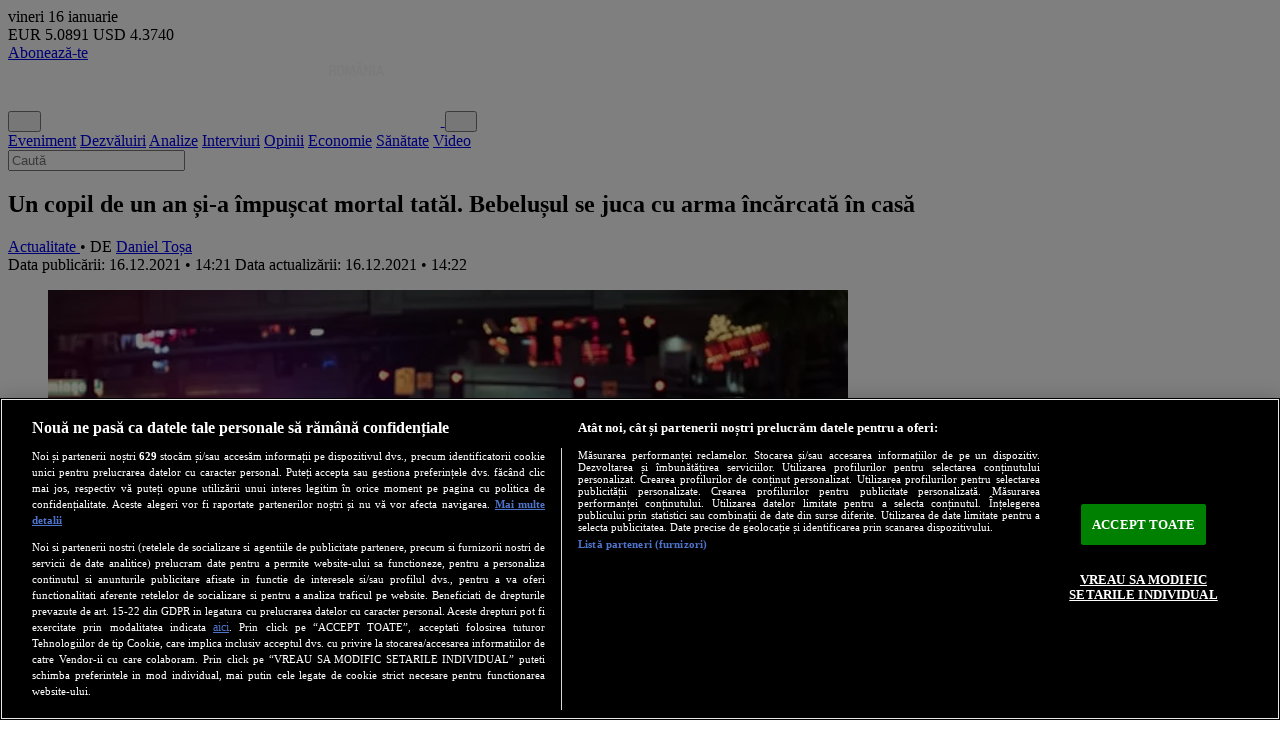

--- FILE ---
content_type: text/html; charset=utf-8
request_url: https://newsweek.ro/actualitate/un-copil-de-un-an-si-a-impuscat-mortal-tatal-bebelusul-se-juca-cu-arma-incarcata-in-casa
body_size: 24967
content:
<!DOCTYPE html>
<html lang="en">
    <head>
        <meta charset="utf-8">
        <meta name="viewport" content="width=device-width, initial-scale=1">
        <meta name="csrf-token" content="h6ZE3KAkQ8PWSOAQDoM1AKOIMJnWJWpT21WlBbjR">
        <meta http-equiv="x-ua-compatible" content="ie=edge">
        <meta name="apple-mobile-web-app-title" content="Newsweek România">
        <meta name="application-name" content="Newsweek România">
        <meta name="copyright" content="Newsweek România">
        <meta name="msapplication-TileColor" content="#e5e5e5">
        <meta name="theme-color" content="#e5e5e5">
        <meta name="referrer" content="origin-when-cross-origin">
        <meta name="robots" content="max-image-preview:large, max-video-preview:-1">

                <link rel="preconnect" href="https://cookie-cdn.cookiepro.com" crossorigin>
        <link rel="preconnect" href="https://www.googletagmanager.com" crossorigin>
                <link rel="preconnect" href="https://fonts.googleapis.com">
        <link rel="preconnect" href="https://fonts.gstatic.com" crossorigin>

                <link rel="preload" href="https://cookie-cdn.cookiepro.com/scripttemplates/otSDKStub.js" as="script">
        <link rel="preload" href="https://www.googletagmanager.com/gtag/js?id=G-VYGVXTL18X" as="script">
                <link rel="preload" href="https://fonts.googleapis.com/css2?family=Roboto:ital,wght@0,100..900;1,100..900&display=swap" as="style">
        <link rel="preload" href="https://fonts.googleapis.com/css2?family=Roboto+Condensed:ital,wght@0,100..900;1,100..900&display=swap" as="style">
        
        <link rel="preload" href="https://newsweek.ro/resize/DBIBPgPCa7u1WSi7OxXTOIfCORLmRGI0Qudji6y45fw/rs:fill:800:600:1/g:ce/aHR0cHM6Ly9uZXdzd2Vlay5yby9zdG9yYWdlL211bHRpbWVkaWEvMjAyMS8xMi96SlJlZ3AzSHJ1TTRDZ0VuNGtaN2pzU2JHRWpBSzFBTzd1dHBaRVFnLmpwZw.webp" as="image" media="(min-width: 1200px)" fetchpriority="high">
<link rel="preload" href="https://newsweek.ro/resize/9dK5xlnNCYMZL08PXH6jcbtEJ_NND1-8-alFgicmNvI/rs:fill:650:488:1/g:ce/aHR0cHM6Ly9uZXdzd2Vlay5yby9zdG9yYWdlL211bHRpbWVkaWEvMjAyMS8xMi96SlJlZ3AzSHJ1TTRDZ0VuNGtaN2pzU2JHRWpBSzFBTzd1dHBaRVFnLmpwZw.webp" as="image" media="(min-width: 992px) and (max-width: 1199px)" fetchpriority="high">
<link rel="preload" href="https://newsweek.ro/resize/izHNdmN4spWuD8xYWHVeWixlHZm-v5s3A1jsx-Jl5xc/rs:fill:500:375:1/g:ce/aHR0cHM6Ly9uZXdzd2Vlay5yby9zdG9yYWdlL211bHRpbWVkaWEvMjAyMS8xMi96SlJlZ3AzSHJ1TTRDZ0VuNGtaN2pzU2JHRWpBSzFBTzd1dHBaRVFnLmpwZw.webp" as="image" media="(min-width: 768px) and (max-width: 991px)" fetchpriority="high">
<link rel="preload" href="https://newsweek.ro/resize/Jqf8djO4QHNaMNnJCKWoR112C-DXP3LDzWY-Szc3P2Q/rs:fill:600:450:1/g:ce/aHR0cHM6Ly9uZXdzd2Vlay5yby9zdG9yYWdlL211bHRpbWVkaWEvMjAyMS8xMi96SlJlZ3AzSHJ1TTRDZ0VuNGtaN2pzU2JHRWpBSzFBTzd1dHBaRVFnLmpwZw.webp" as="image" media="(max-width: 767px)" fetchpriority="high">

<!-- SEO Tags -->
<title>Un copil de un an și-a împușcat mortal tatăl. Bebelușul se juca cu arma încărcată în casă • Newsweek România</title>
<meta name="description" content="Un bărbat din statul american Georgia a murit după ce a fost împușcat mortal de către bebelușul său de un an. Băiețelul a găsit în casă o armă încărcată și, jucându-se, a ridicat-o și a apăsat pe trăgaci, spune poliția.">
<link rel="canonical" href="https://newsweek.ro/actualitate/un-copil-de-un-an-si-a-impuscat-mortal-tatal-bebelusul-se-juca-cu-arma-incarcata-in-casa">
<!-- End SEO Tags -->

<!-- Open Graph Tags -->
<meta property="og:title" content="Un copil de un an și-a împușcat mortal tatăl. Bebelușul se juca cu arma încărcată în casă • Newsweek România">
<meta property="og:description" content="Un bărbat din statul american Georgia a murit după ce a fost împușcat mortal de către bebelușul său de un an. Băiețelul a găsit în casă o armă încărcată și, jucându-se, a ridicat-o și a apăsat pe trăgaci, spune poliția.">
<meta property="og:image" content="https://newsweek.ro/resize/TlFMENciDXT4VR0Zf45kbD--dv85Td7KDY4gsJj1DPQ/rs:fill:1200:630:1/g:ce/aHR0cHM6Ly9uZXdzd2Vlay5yby9zdG9yYWdlL211bHRpbWVkaWEvMjAyMS8xMi96SlJlZ3AzSHJ1TTRDZ0VuNGtaN2pzU2JHRWpBSzFBTzd1dHBaRVFnLmpwZw.webp">
<meta property="og:image:width" content="1200">
<meta property="og:image:height" content="630">
<meta property="og:site_name" content="Newsweek România">
<meta property="og:url" content="https://newsweek.ro/actualitate/un-copil-de-un-an-si-a-impuscat-mortal-tatal-bebelusul-se-juca-cu-arma-incarcata-in-casa">
<meta property="og:type" content="article">
<meta property="og:locale" content="ro_RO">
<meta property="og:article:published_time" content="2021-12-16 14:21:00">
<meta property="og:article:modified_time" content="2021-12-16 14:22:09">
<meta property="og:article:author" content="Daniel Toșa">
<meta property="og:article:section" content="Actualitate">
<meta property="og:article:tag" content="eveniment, sua, copil, an, arma, mortal, Un, împușcat, tatal, incarcata">
<!-- End Open Graph Tags -->

<!-- Twitter Card Tags -->
<meta name="twitter:card" content="summary_large_image">
<meta name="twitter:site" content="@NewsweekRomania">
<meta name="twitter:title" content="Un copil de un an și-a împușcat mortal tatăl. Bebelușul se juca cu arma încărcată în casă • Newsweek România">
<meta name="twitter:description" content="Un bărbat din statul american Georgia a murit după ce a fost împușcat mortal de către bebelușul său de un an. Băiețelul a găsit în casă o armă încărcată și, jucându-se, a ridicat-o și a apăsat pe trăgaci, spune poliția.">
<meta name="twitter:image" content="https://newsweek.ro/resize/TlFMENciDXT4VR0Zf45kbD--dv85Td7KDY4gsJj1DPQ/rs:fill:1200:630:1/g:ce/aHR0cHM6Ly9uZXdzd2Vlay5yby9zdG9yYWdlL211bHRpbWVkaWEvMjAyMS8xMi96SlJlZ3AzSHJ1TTRDZ0VuNGtaN2pzU2JHRWpBSzFBTzd1dHBaRVFnLmpwZw.webp">
<!-- End Twitter Card Tags -->

<!-- Google Search -->
<script type="application/ld+json">
{"@context":"https://schema.org","@graph":[{"@type":"WebSite","name":"Newsweek România","url":"https://newsweek.ro","potentialAction":{"@type":"SearchAction","target":"https://newsweek.ro/cautare?q={q}","query-input":"required name=q"}},{"@type":"Organization","url":"https://newsweek.ro","name":"Newsweek România","logo":{"@type":"ImageObject","url":"https://newsweek.ro/images/logo-square.png","width":180,"height":180},"sameAs":["https://www.facebook.com/newsweekromania","https://x.com/NewsweekRomania","https://www.youtube.com/@newsweekromania","https://www.instagram.com/newsweek.romania/","https://www.tiktok.com/@newsweekromania","https://www.linkedin.com/company/newsweek-românia/","https://soundcloud.com/newsweek-romania"]},{"@type":"BreadcrumbList","itemListElement":[{"@type":"ListItem","position":1,"name":"Acasă","item":"https://newsweek.ro"},{"@type":"ListItem","position":2,"name":"Actualitate","item":"https://newsweek.ro/actualitate"},{"@type":"ListItem","position":3,"name":"Un copil de un an și-a împușcat mortal tatăl. Bebelușul se juca cu arma încărcată în casă","item":"https://newsweek.ro/actualitate/un-copil-de-un-an-si-a-impuscat-mortal-tatal-bebelusul-se-juca-cu-arma-incarcata-in-casa"}]},{"@type":"NewsArticle","@id":"https://newsweek.ro/actualitate/un-copil-de-un-an-si-a-impuscat-mortal-tatal-bebelusul-se-juca-cu-arma-incarcata-in-casa","mainEntityOfPage":{"@type":"WebPage","@id":"https://newsweek.ro/actualitate/un-copil-de-un-an-si-a-impuscat-mortal-tatal-bebelusul-se-juca-cu-arma-incarcata-in-casa"},"headline":"Un copil de un an și-a împușcat mortal tatăl. Bebelușul se juca cu arma încărcată în casă","description":"Un bărbat din statul american Georgia a murit după ce a fost împușcat mortal de către bebelușul său de un an. Băiețelul a găsit în casă o armă încărcată și, jucându-se, a ridicat-o și a apăsat pe trăgaci, spune poliția.","image":[{"@type":"ImageObject","url":"https://newsweek.ro/resize/ryPAJGMpQkyVohptovDCn5E_v9-nou_iDdxHjcQjQck/rs:fill:1200:1200:1/g:ce/aHR0cHM6Ly9uZXdzd2Vlay5yby9zdG9yYWdlL211bHRpbWVkaWEvMjAyMS8xMi96SlJlZ3AzSHJ1TTRDZ0VuNGtaN2pzU2JHRWpBSzFBTzd1dHBaRVFnLmpwZw.webp","contentUrl":"https://newsweek.ro/resize/ryPAJGMpQkyVohptovDCn5E_v9-nou_iDdxHjcQjQck/rs:fill:1200:1200:1/g:ce/aHR0cHM6Ly9uZXdzd2Vlay5yby9zdG9yYWdlL211bHRpbWVkaWEvMjAyMS8xMi96SlJlZ3AzSHJ1TTRDZ0VuNGtaN2pzU2JHRWpBSzFBTzd1dHBaRVFnLmpwZw.webp","caption":"Un copil de un an și-a împușcat mortal tatăl. Bebelușul se juca cu arma încărcată în casă/FOTO: Unsplash","width":1200,"height":1200},{"@type":"ImageObject","url":"https://newsweek.ro/resize/ETYHKYtbZbIOugTO3fJXqzBZGtU-KZGkbZ-Wx6Syp7A/rs:fill:1200:675:1/g:ce/aHR0cHM6Ly9uZXdzd2Vlay5yby9zdG9yYWdlL211bHRpbWVkaWEvMjAyMS8xMi96SlJlZ3AzSHJ1TTRDZ0VuNGtaN2pzU2JHRWpBSzFBTzd1dHBaRVFnLmpwZw.webp","contentUrl":"https://newsweek.ro/resize/ETYHKYtbZbIOugTO3fJXqzBZGtU-KZGkbZ-Wx6Syp7A/rs:fill:1200:675:1/g:ce/aHR0cHM6Ly9uZXdzd2Vlay5yby9zdG9yYWdlL211bHRpbWVkaWEvMjAyMS8xMi96SlJlZ3AzSHJ1TTRDZ0VuNGtaN2pzU2JHRWpBSzFBTzd1dHBaRVFnLmpwZw.webp","caption":"Un copil de un an și-a împușcat mortal tatăl. Bebelușul se juca cu arma încărcată în casă/FOTO: Unsplash","width":1200,"height":675},{"@type":"ImageObject","url":"https://newsweek.ro/resize/dH7WEXlnZvUFoY8DQ-AAD7t3PEKcoS7pxclhv0V_4qY/rs:fill:1200:900:1/g:ce/aHR0cHM6Ly9uZXdzd2Vlay5yby9zdG9yYWdlL211bHRpbWVkaWEvMjAyMS8xMi96SlJlZ3AzSHJ1TTRDZ0VuNGtaN2pzU2JHRWpBSzFBTzd1dHBaRVFnLmpwZw.webp","contentUrl":"https://newsweek.ro/resize/dH7WEXlnZvUFoY8DQ-AAD7t3PEKcoS7pxclhv0V_4qY/rs:fill:1200:900:1/g:ce/aHR0cHM6Ly9uZXdzd2Vlay5yby9zdG9yYWdlL211bHRpbWVkaWEvMjAyMS8xMi96SlJlZ3AzSHJ1TTRDZ0VuNGtaN2pzU2JHRWpBSzFBTzd1dHBaRVFnLmpwZw.webp","caption":"Un copil de un an și-a împușcat mortal tatăl. Bebelușul se juca cu arma încărcată în casă/FOTO: Unsplash","width":1200,"height":900}],"author":[{"@type":"Person","name":"Daniel Toșa","url":"https://newsweek.ro/autor/daniel-tosa"}],"articleSection":"Actualitate","keywords":["eveniment","sua","copil","an","arma","mortal","Un","împușcat","tatal","incarcata"],"isAccessibleForFree":true,"datePublished":"2021-12-16T14:21:00+02:00","dateModified":"2021-12-16T14:22:09+02:00","publisher":{"@type":"Organization","url":"https://newsweek.ro","name":"Newsweek România","logo":{"@type":"ImageObject","url":"https://newsweek.ro/images/logo-square.png","width":180,"height":180}}}]}
</script>
<!-- End Google Search -->
        
        <!-- Cxense SATI -->
        <meta name="cXenseParse:pageclass" content="article">
        <meta name="cXenseParse:url" content="https://newsweek.ro/actualitate/un-copil-de-un-an-si-a-impuscat-mortal-tatal-bebelusul-se-juca-cu-arma-incarcata-in-casa">
        
        <!-- RSS Feed -->
        <link rel="alternate" href="https://newsweek.ro/rss" type="application/rss+xml" title="RSS Feed">

        <!-- Favicon -->
        <link rel="icon" href="https://newsweek.ro/images/logo-square.png" type="image/png">

        <!-- Fonts -->
        <link href="https://fonts.googleapis.com/css2?family=Roboto:ital,wght@0,100..900;1,100..900&display=swap" rel="stylesheet">
        <link href="https://fonts.googleapis.com/css2?family=Roboto+Condensed:ital,wght@0,100..900;1,100..900&display=swap" rel="stylesheet">

        <!-- Styles -->
        <link rel="preload" as="style" href="https://newsweek.ro/build/assets/app-DfLxLPFV.css" /><link rel="stylesheet" href="https://newsweek.ro/build/assets/app-DfLxLPFV.css" />        
        <!-- Scripts -->
        <link rel="modulepreload" as="script" href="https://newsweek.ro/build/assets/app-BWNRtiIW.js" /><link rel="modulepreload" as="script" href="https://newsweek.ro/build/assets/module.esm-BI9_GCJl.js" /><script type="module" src="https://newsweek.ro/build/assets/app-BWNRtiIW.js"></script>                    
                <!-- OneTrust Cookies Consent -->
        <script src="https://cookie-cdn.cookiepro.com/scripttemplates/otSDKStub.js" data-language="ro" type="text/javascript" charset="UTF-8" data-domain-script="dd67dec8-05c9-4797-90d5-9867e8826116" async></script>
        <script type="text/javascript">
            function OptanonWrapper() { }
        </script>
        <!-- End OneTrust Cookies Consent -->
        
                <!-- Google Tag -->
        <script src="https://www.googletagmanager.com/gtag/js?id=G-VYGVXTL18X" async></script>
        <script>
            window.dataLayer = window.dataLayer || [];
            function gtag(){dataLayer.push(arguments);}
            gtag('js', new Date());
            gtag('config', 'G-VYGVXTL18X');
        </script>
        <!-- End Google Tag -->
        
                <!-- Cxense SATI -->
        <script type="text/plain" class="optanon-category-C0002">
            window.cX = window.cX || {}; cX.callQueue = cX.callQueue || [];
            cX.callQueue.push(['setSiteId', '1149820695876439794']);
            cX.callQueue.push(['sendPageViewEvent']);
        </script>
        <script type="text/plain" class="optanon-category-C0002" src="//code3.adtlgc.com/js/sati_init.js" async></script>
        <script type="text/plain" class="optanon-category-C0002">
            (function(d,s,e,t){e=d.createElement(s);e.type='text/java'+s;e.async='async';
            e.src='http'+('https:'===location.protocol?'s://s':'://')+'cdn.cxense.com/cx.js';
            t=d.getElementsByTagName(s)[0];t.parentNode.insertBefore(e,t);})(document,'script');
        </script>
        <!-- End Cxense SATI -->
        
                            <script src="//thinkdigitalro.adocean.pl/files/js/ado.js" async></script>
            <script>
                window._aoState=0,function e(){return"object"!=typeof ado?void setTimeout(function(){e()},5):(ado.config({mode:"new",xml:!1,characterEncoding:!0}),ado.preview({enabled:!0}),void(_aoState=1))}()
            </script>
                                            <script>
                    /*  (c)AdOcean 2003-2019, MASTER: thinkdigital_ro.Newsweek.ro.AllSite  */
                    !function t(){return 1!=_aoState?void setTimeout(function(){t()},5):(ado.master({id:"qFQM8G3L7Vjmub4skSdsI8dxsVgwP_cGylGahzRtvNv.e7",server:"thinkdigitalro.adocean.pl"}),void(_aoState=2))}()
                </script>
                                            
                        <script src="//twpasol.com/c/newsweek.js" async></script>
                
                        <script>
            window.teads_analytics = window.teads_analytics || {};
            window.teads_analytics.analytics_tag_id = "PUB_26568";
            window.teads_analytics.share = window.teads_analytics.share || function() {
                ;(window.teads_analytics.shared_data = window.teads_analytics.shared_data || []).push(arguments)
            };
        </script>
        <script src="https://a.teads.tv/analytics/tag.js" async></script>
                    </head>
    <body class="container mx-auto bg-gray-100" x-data="{ showLatest: false, showBanner: !localStorage.getItem('hide-banner') }" :class="showBanner ? 'pb-56 md:pb-0 md:mb-12' : 'pb-12 md:pb-0 md:mb-0'">
                <script type="text/javascript">
            var ad = document.createElement('div');
            ad.id = 'AdSense';
            ad.className = 'AdSense';
            ad.style.display = 'block';
            ad.style.position = 'absolute';
            ad.style.top = '-1px';
            ad.style.height = '1px';
            document.body.appendChild(ad);
        </script>
        
                                                            <div id="adoceanthinkdigitalrorogfdjpgqz" class="ads-container hidden"></div>
                <script>
                    /* (c)AdOcean 2003-2020, thinkdigital_ro.Newsweek.ro.AllSite.Special */
                    !function t(){return 2!=_aoState?void setTimeout(function(){t()},5):void ado.slave('adoceanthinkdigitalrorogfdjpgqz', {myMaster: 'qFQM8G3L7Vjmub4skSdsI8dxsVgwP_cGylGahzRtvNv.e7' })}()
                </script>
                                            
                                                            <div id="adoceanthinkdigitalroocnkouokmc" class="ads-container hidden"></div>
                <script>
                    /*  (c)AdOcean 2003-2019, thinkdigital_ro.Newsweek.ro.AllSite.Branding  */
                    !function t(){return 2!=_aoState?void setTimeout(function(){t()},5):void ado.slave("adoceanthinkdigitalroocnkouokmc",{myMaster:"qFQM8G3L7Vjmub4skSdsI8dxsVgwP_cGylGahzRtvNv.e7"})}()
                </script>
                                                    
        <div class="bg-black text-white flex items-center justify-between flex-wrap px-4 py-1">
            <div class="flex flex-col text-xs md:text-sm">
                <span class="uppercase leading-none">vineri</span>
                <span class="leading-none">16 ianuarie</span>
            </div>

            <div class="flex flex-col md:flex-row text-xs md:text-sm space-x-0 md:space-x-2">
                <span class="leading-none"><span class="font-semibold text-yellow-300">EUR</span> 5.0891</span>
                <span class="leading-none"><span class="font-semibold text-yellow-300">USD</span> 4.3740</span>
            </div>

            <div class="flex items-center text-sm md:text-base space-x-2">
                                    <a class="text-black hover:text-black bg-yellow-300 px-2 py-1 block font-title font-semibold uppercase leading-none rounded-full" href="/abonamente">Abonează-te</a>
                    <a class="text-red-600 bg-white block px-2 py-1 leading-none rounded" href="/login" aria-label="Intră în contul tău"><i class="fa-solid fa-user" aria-hidden="true"></i></a>
                            </div>
        </div>
        
        <header class="flex flex-wrap justify-between items-stretch bg-red-600 sticky top-0 z-50" x-data="{ showNavbar: false, showSearch: false }">
            <button class="order-3 md:order-none text-white hover:text-white md:hover:text-red-600 text-2xl md:hidden p-2 mr-2 md:mr-0" x-on:click="showNavbar = ! showNavbar" aria-label="Meniu">
                <i class="fa-solid fa-bars" aria-hidden="true"></i>
            </button>
            <a href="/" aria-label="Newsweek România" class="order-1 md:order-1 flex grow md:grow-0 items-center p-2 ml-2">
                <img class="w-auto h-8 md:h-12" src="https://newsweek.ro/images/logo-white.svg" alt="Newsweek România">
            </a>
            <button class="order-2 md:order-3 bg-red-600 text-white text-2xl p-2 mr-0 md:mr-2" x-on:click="showSearch = ! showSearch" aria-label="Căutare">
                <i class="fa-solid fa-magnifying-glass" aria-hidden="true"></i>
            </button>
            <nav class="order-5 md:order-2 bg-zinc-50 md:bg-red-600 w-full md:w-auto grid grid-cols-2 gap-2 md:flex md:items-center md:grow md:justify-evenly p-2 md:p-0 font-title font-bold text-xl md:text-2xl text-center border-b md:border-b-0 border-zinc-200 hidden" :class="{ 'hidden': ! showNavbar }">
                <a href="/eticheta/eveniment" class="text-black hover:text-red-600 md:text-white md:hover:text-black">Eveniment</a>
                <a href="/eticheta/dezvaluiri" class="text-black hover:text-red-600 md:text-white md:hover:text-black">Dezvăluiri</a>
                <a href="/eticheta/analize" class="text-black hover:text-red-600 md:text-white md:hover:text-black">Analize</a>
                <a href="/interviuri" class="text-black hover:text-red-600 md:text-white md:hover:text-black">Interviuri</a>
                <a href="/opinii" class="text-black hover:text-red-600 md:text-white md:hover:text-black">Opinii</a>
                <a href="/economie" class="text-black hover:text-red-600 md:text-white md:hover:text-black">Economie</a>
                <a href="/sanatate" class="text-black hover:text-red-600 md:text-white md:hover:text-black">Sănătate</a>
                <a href="/eticheta/video" class="text-black hover:text-red-600 md:text-white md:hover:text-black">Video</a>
            </nav>
            <form action="/cautare" class="order-4 md:order-4 w-full px-2 md:px-4 pt-2 md:pt-4 pb-2 md:pb-4 bg-zinc-50 border-b border-l-0 md:border-l border-r-0 md:border-r border-zinc-200 hidden" :class="{ 'hidden': ! showSearch }">
                <input type="text" class="w-full bg-white text-center py-1 md:py-2 text-black text-lg md:text-xl font-semibold border border-zinc-200" placeholder="Caută" name="q" required>
            </form>
        </header>

                                                            <div id="adoceanthinkdigitalroydlhfpstrs" class="ads-container hidden"></div>
                <script>
                    /*  (c)AdOcean 2003-2019, thinkdigital_ro.Newsweek.ro.AllSite.top_728x90_970x250  */
                    !function t(){return 2!=_aoState?void setTimeout(function(){t()},5):void ado.slave("adoceanthinkdigitalroydlhfpstrs",{myMaster:"qFQM8G3L7Vjmub4skSdsI8dxsVgwP_cGylGahzRtvNv.e7"})}()
                </script>
                                            
        <div class="bg-white p-4 md:p-8 my-4">
            <div class="grid grid-cols-12 gap-8">
        <main class="col-span-12 md:col-span-8 flex flex-col gap-8">
            <article>
                <h1 class="font-title text-3xl md:text-4xl font-bold mb-4 leading-tight">
                    Un copil de un an și-a împușcat mortal tatăl. Bebelușul se juca cu arma încărcată în casă
                </h1>
                <div class="flex flex-col md:flex-row items-start md:items-center justify-between space-y-4 md:space-y-0 mb-4">
                    <div class="flex items-center justify-start leading-none">
                                                <a href="/actualitate" class="bg-red-600 text-white text-base uppercase font-title font-bold leading-none px-2 py-1">
                            Actualitate
                        </a>
                        <span class="text-zinc-500 mx-1 leading-none text-nowrap">• DE</span>
                        <a href="https://newsweek.ro/autor/daniel-tosa">
                            <span class="text-red-600 text-base uppercase leading-none">Daniel Toșa</span>
                        </a>
                                            </div>
                    <div class="flex flex-col items-start md:items-end space-y-0.5">
                        <span class="text-sm text-zinc-500 text-base leading-none">
                            Data publicării: 16.12.2021 • 14:21
                        </span>
                                                    <span class="text-sm text-zinc-500 text-base leading-none">
                                Data actualizării: 16.12.2021 • 14:22
                            </span>
                                            </div>
                </div>
                                                                                        <div class="flex flex-col justify-center items-center">
                                <div class="w-full relative" x-data="{ active: 1 }">
                                                                            <figure class="relative w-full aspect-4/3 bg-zinc-500 z-0" x-show="active == 1" >
                                            <picture>
                                                <source srcset="https://newsweek.ro/resize/DBIBPgPCa7u1WSi7OxXTOIfCORLmRGI0Qudji6y45fw/rs:fill:800:600:1/g:ce/aHR0cHM6Ly9uZXdzd2Vlay5yby9zdG9yYWdlL211bHRpbWVkaWEvMjAyMS8xMi96SlJlZ3AzSHJ1TTRDZ0VuNGtaN2pzU2JHRWpBSzFBTzd1dHBaRVFnLmpwZw.webp" media="(min-width: 1200px)">
                                                <source srcset="https://newsweek.ro/resize/9dK5xlnNCYMZL08PXH6jcbtEJ_NND1-8-alFgicmNvI/rs:fill:650:488:1/g:ce/aHR0cHM6Ly9uZXdzd2Vlay5yby9zdG9yYWdlL211bHRpbWVkaWEvMjAyMS8xMi96SlJlZ3AzSHJ1TTRDZ0VuNGtaN2pzU2JHRWpBSzFBTzd1dHBaRVFnLmpwZw.webp" media="(min-width: 992px) and (max-width: 1199px)">
                                                <source srcset="https://newsweek.ro/resize/izHNdmN4spWuD8xYWHVeWixlHZm-v5s3A1jsx-Jl5xc/rs:fill:500:375:1/g:ce/aHR0cHM6Ly9uZXdzd2Vlay5yby9zdG9yYWdlL211bHRpbWVkaWEvMjAyMS8xMi96SlJlZ3AzSHJ1TTRDZ0VuNGtaN2pzU2JHRWpBSzFBTzd1dHBaRVFnLmpwZw.webp" media="(min-width: 768px) and (max-width: 991px)">
                                                <source srcset="https://newsweek.ro/resize/Jqf8djO4QHNaMNnJCKWoR112C-DXP3LDzWY-Szc3P2Q/rs:fill:600:450:1/g:ce/aHR0cHM6Ly9uZXdzd2Vlay5yby9zdG9yYWdlL211bHRpbWVkaWEvMjAyMS8xMi96SlJlZ3AzSHJ1TTRDZ0VuNGtaN2pzU2JHRWpBSzFBTzd1dHBaRVFnLmpwZw.webp" media="(max-width: 767px)">
                                                <img class="w-full h-full object-cover" src="https://newsweek.ro/resize/dH7WEXlnZvUFoY8DQ-AAD7t3PEKcoS7pxclhv0V_4qY/rs:fill:1200:900:1/g:ce/aHR0cHM6Ly9uZXdzd2Vlay5yby9zdG9yYWdlL211bHRpbWVkaWEvMjAyMS8xMi96SlJlZ3AzSHJ1TTRDZ0VuNGtaN2pzU2JHRWpBSzFBTzd1dHBaRVFnLmpwZw.webp" alt="Un copil de un an și-a împușcat mortal tatăl. Bebelușul se juca cu arma încărcată în casă/FOTO: Unsplash" loading="eager" decoding="async" fetchpriority="high">
                                            </picture>
                                                                                            <figcaption class="absolute bottom-0 left-0 w-full bg-black/50 m-0 px-4 py-2">
                                                    <span class="block text-sm md:text-base text-white font-title font-semibold leading-tight">Un copil de un an și-a împușcat mortal tatăl. Bebelușul se juca cu arma încărcată în casă/FOTO: Unsplash</span>
                                                </figcaption>
                                                                                    </figure>
                                                                                                        </div>
                            </div>
                                                                                                            <p class="break-words text-left text-lg md:text-xl text-zinc-700 font-text font-bold my-8">
                    Un bărbat din statul american Georgia a murit după ce a fost împușcat mortal de către bebelușul său de un an. Băiețelul a găsit în casă o armă încărcată și, jucându-se, a ridicat-o și a apăsat pe trăgaci, spune poliția.
                </p>
                                                                                            <div id="adoceanthinkdigitalrovecoimmiwr" class="ads-container hidden"></div>
                        <script>
                            /*  (c)AdOcean 2003-2019, thinkdigital_ro.Newsweek.ro.AllSite.inarticle  */
                            !function t(){return 2!=_aoState?void setTimeout(function(){t()},5):void ado.slave("adoceanthinkdigitalrovecoimmiwr",{myMaster:"qFQM8G3L7Vjmub4skSdsI8dxsVgwP_cGylGahzRtvNv.e7"})}()
                        </script>
                                                                    <div class="content break-words text-left text-lg md:text-xl font-text px-4 md:px-8 mt-8">
                                            <p>Dustin Walters, 25 de ani, a fost transportat de urgență la spital pe data de 5 decembrie, după ce a fost găsit cu o rană împușcată. Vecinii alertaseră poliția după ce au auzit o împușcătură din casa lui din Savannah, potrivit Savannahpd.org.</p>
<p>A fost dus la Memorial Medical Center, dar a murit din cauza rănilor grave. Într-un comunicat de presă, Poliția din Savannah a anunțat că bărbatul „a fost împușcat accidental de un copil sub 2 ani”.</p>
<p><strong>Citește și: </strong><a href="https://newsweek.ro/sanatate/boala-covid-a-scazut-speranta-de-viata-in-romania-cu-14-ani-numarul-real-al-deceselor-mai-mare"><strong>Boala COVID a scăzut speranța de viață în România cu 1,4 ani. Numărul real al deceselor, mai mare</strong></a></p>
<p>În comunicat poliția nu a confirmat relația lui Walters cu copilul, însă bărbatul avea un fiu de un an împreună cu soția sa, Tori. Iar șeful poliției, Roy Minter, a declarat pentru presa locală: „Ca părinte, nu îmi pot imagina prin ce trece această familie sau prin ce va continua să treacă în următorii ani. Vrem să ne asigurăm că părinții sunt conștienți că, deși sunt rare, aceste incidente se pot întâmpla și rezultatele sunt din cele mai tragice.”</p>
<p>Detaliile investigației legate de incident nu au fost făcute publice până pe 14 decembrie, când anchetatorii au spus că un copil a fost cel care a tras cu arma.</p>
<p><strong>Citește și: <a href="https://newsweek.ro/actualitate/rafila-formularul-digital-pentru-pasageri-trebuie-completat-cu-24-de-ore-inaintea-intrarii-in-tara">Rafila: Formularul digital pentru pasageri trebuie completat cu 24 de ore înaintea intrării în țară</a></strong></p>
<p>Anchetatorii nu au dezvăluit tipul de armă care a fost folosit, dar au confirmat că membrii familiei victimei erau în casă în momentul incidentului. De asemenea, poliția nu a precizat facă vreun membru al familiei se confruntă cu acuzații penale în urma incidentului.</p>
<p>Dustin Walters a lucrat pentru un dezvoltator imobiliar. A fost înmormântat pe 10 decembrie în Rincon, Georgia, orașul său natal.</p>
                                    </div>
            </article>
                        <div class="flex flex-wrap">
                <span class="bg-zinc-500 text-white text-base uppercase font-bold leading-none px-2 py-1 mr-2 mt-2">ETICHETE</span>
                                    <a href="/eticheta/eveniment" class="bg-zinc-200 text-zinc-700 text-base uppercase font-title font-normal leading-none px-2 py-1 mr-2 mt-2">
                        eveniment
                    </a>
                                    <a href="/eticheta/sua" class="bg-zinc-200 text-zinc-700 text-base uppercase font-title font-normal leading-none px-2 py-1 mr-2 mt-2">
                        sua
                    </a>
                                    <a href="/eticheta/copil" class="bg-zinc-200 text-zinc-700 text-base uppercase font-title font-normal leading-none px-2 py-1 mr-2 mt-2">
                        copil
                    </a>
                                    <a href="/eticheta/an" class="bg-zinc-200 text-zinc-700 text-base uppercase font-title font-normal leading-none px-2 py-1 mr-2 mt-2">
                        an
                    </a>
                                    <a href="/eticheta/arma" class="bg-zinc-200 text-zinc-700 text-base uppercase font-title font-normal leading-none px-2 py-1 mr-2 mt-2">
                        arma
                    </a>
                                    <a href="/eticheta/mortal" class="bg-zinc-200 text-zinc-700 text-base uppercase font-title font-normal leading-none px-2 py-1 mr-2 mt-2">
                        mortal
                    </a>
                                    <a href="/eticheta/un" class="bg-zinc-200 text-zinc-700 text-base uppercase font-title font-normal leading-none px-2 py-1 mr-2 mt-2">
                        Un
                    </a>
                                    <a href="/eticheta/impuscat" class="bg-zinc-200 text-zinc-700 text-base uppercase font-title font-normal leading-none px-2 py-1 mr-2 mt-2">
                        împușcat
                    </a>
                                    <a href="/eticheta/tatal" class="bg-zinc-200 text-zinc-700 text-base uppercase font-title font-normal leading-none px-2 py-1 mr-2 mt-2">
                        tatal
                    </a>
                                    <a href="/eticheta/incarcata" class="bg-zinc-200 text-zinc-700 text-base uppercase font-title font-normal leading-none px-2 py-1 mr-2 mt-2">
                        incarcata
                    </a>
                            </div>
                        <div class="bg-zinc-100 border-2 border-zinc-500 px-4 py-2 flex flex-col md:flex-row items-center justify-between space-y-1 md:space-y-0">
                <a href="https://news.google.com/publications/CAAqBwgKMMTvtQsw0YrNAw?hl=ro&gl=RO&ceid=RO_ro" target="_blank">
                    <div class="flex justify-center items-center text-sm md:text-xl font-title font-bold uppercase">
                        <img class="w-6 h-5" src="https://newsweek.ro/images/google_news.svg" alt="Google News" loading="lazy" decoding="async" fetchpriority="low">
                        <div class="text-zinc-700 ml-2">Urmărește-ne pe <span class="text-red-600">Google News</span></div>
                    </div>
                </a>
                <div class="flex items-center space-x-4 text-xl">
                    <a href="https://www.facebook.com/sharer/sharer.php?u=https%3A%2F%2Fnewsweek.ro%2Factualitate%2Fun-copil-de-un-an-si-a-impuscat-mortal-tatal-bebelusul-se-juca-cu-arma-incarcata-in-casa" target="_blank" aria-label="Distribuie pe Facebook">
                        <i class="fa-brands fa-facebook-f text-black hover:text-red-600" aria-hidden="true"></i>
                    </a>
                    <a href="https://twitter.com/intent/tweet?url=https%3A%2F%2Fnewsweek.ro%2Factualitate%2Fun-copil-de-un-an-si-a-impuscat-mortal-tatal-bebelusul-se-juca-cu-arma-incarcata-in-casa&text=Un+copil+de+un+an+%C8%99i-a+%C3%AEmpu%C8%99cat+mortal+tat%C4%83l.+Bebelu%C8%99ul+se+juca+cu+arma+%C3%AEnc%C4%83rcat%C4%83+%C3%AEn+cas%C4%83" target="_blank" aria-label="Distribuie pe X">
                        <i class="fa-brands fa-x-twitter text-black hover:text-red-600" aria-hidden="true"></i>
                    </a>
                    <a href="https://www.linkedin.com/shareArticle?mini=true&url=https%3A%2F%2Fnewsweek.ro%2Factualitate%2Fun-copil-de-un-an-si-a-impuscat-mortal-tatal-bebelusul-se-juca-cu-arma-incarcata-in-casa&title=Un+copil+de+un+an+%C8%99i-a+%C3%AEmpu%C8%99cat+mortal+tat%C4%83l.+Bebelu%C8%99ul+se+juca+cu+arma+%C3%AEnc%C4%83rcat%C4%83+%C3%AEn+cas%C4%83" target="_blank" aria-label="Distribuie pe LinkedIn">
                        <i class="fa-brands fa-linkedin-in text-black hover:text-red-600" aria-hidden="true"></i>
                    </a>
                    <a href="https://api.whatsapp.com/send?phone=&text=https%3A%2F%2Fnewsweek.ro%2Factualitate%2Fun-copil-de-un-an-si-a-impuscat-mortal-tatal-bebelusul-se-juca-cu-arma-incarcata-in-casa" target="_blank" aria-label="Distribuie pe WhatsApp">
                        <i class="fa-brands fa-whatsapp text-black hover:text-red-600" aria-hidden="true"></i>
                    </a>
                    <a href="#comments" aria-label="Comentarii">
                        <i class="fa-regular fa-message text-black hover:text-red-600" aria-hidden="true"></i>
                    </a>
                                    </div>
            </div>
                                                                            <section class="grid grid-cols-1 md:grid-cols-3 gap-0 md:gap-4 border-t md:border-t-0 border-zinc-400">
                                    <article class="group border-b md:border-b-0 border-zinc-400 py-2 md:py-0">
    <a href="https://www.digisport.ro/fotbal/serie-a/au-batut-palma-cu-radu-dragusin-pentru-transfer-dar-ultimele-24-de-ore-au-schimbat-totul-4031199" target="_blank" rel="external">
        <div class="flex flex-row md:flex-col items-center gap-2">
            <div class="flex-none w-auto md:w-full">
                <figure class="relative w-20 md:w-full aspect-square md:aspect-4/3 bg-zinc-500 z-0 overflow-hidden">
                    <picture>
                        <source srcset="https://newsweek.ro/resize/khvpZL_lEwG4TMvAePkmVPWZTj8nVdMHHr3o0nKqp8M/rs:fill:250:188:1/g:ce/[base64].webp" media="(min-width: 1200px)">
                        <source srcset="https://newsweek.ro/resize/4brI6BoJZRyilypuVcVjPq-gATYmV4FKSjI91zSOhf0/rs:fill:200:150:1/g:ce/[base64].webp" media="(min-width: 992px) and (max-width: 1199px)">
                        <source srcset="https://newsweek.ro/resize/G3sKhLv6a-onCK0BMN4tfyRQtZ6ImOV6aFBha--nrY0/rs:fill:150:113:1/g:ce/[base64].webp" media="(min-width: 768px) and (max-width: 991px)">
                        <source srcset="https://newsweek.ro/resize/_n2IDqQhMGJ0bpW4V4FApMQFnnWhwEigEz-Umhgfw-c/rs:fill:100:100:1/g:ce/[base64].webp" media="(max-width: 767px)">
                        <img class="w-full h-full object-cover" src="https://newsweek.ro/resize/msVoRMFszz2UZsPn_ku0tWRXdo6WMdG7ixYnA4-_7B4/rs:fill:400:300:1/g:ce/[base64].webp" alt="Au bătut palma cu Radu Drăgușin pentru transfer, dar ultimele 24 de ore au schimbat totul: "E disperat să plece!"" loading="lazy" decoding="async" fetchpriority="low">
                    </picture>
                    <figcaption class="hidden md:block absolute z-10 bottom-0 left-0 bg-digisport p-1">
                        <span class="block font-title text-white text-xs text-nowrap font-bold uppercase leading-none">Digi Sport</span>
                    </figcaption>
                </figure>
            </div>
            <div class="grow flex flex-col gap-1 md:gap-2 ">
                <span class="md:hidden font-title text-xs md:text-sm text-digisport text-nowrap font-bold uppercase leading-none">
                    Digi Sport
                </span>
                <span class="font-title font-bold text-base md:text-base text-black group-hover:text-red-600 leading-tight">
                    Au bătut palma cu Radu Drăgușin pentru transfer, dar ultimele 24 de ore au schimbat totul: "E disperat să plece!"
                </span>
            </div>
        </div>
    </a>
</article>
<article class="group border-b md:border-b-0 border-zinc-400 py-2 md:py-0">
    <a href="https://www.digisport.ro/special/nicu-gheara-a-pus-mana-pe-telefon-si-a-dat-ordin-faci-echipa-acolo-raspund-eu-de-tot-raspunsul-a-veni-pe-loc-da-4031111" target="_blank" rel="external">
        <div class="flex flex-row md:flex-col items-center gap-2">
            <div class="flex-none w-auto md:w-full">
                <figure class="relative w-20 md:w-full aspect-square md:aspect-4/3 bg-zinc-500 z-0 overflow-hidden">
                    <picture>
                        <source srcset="https://newsweek.ro/resize/z3wZ8HxwsdUOl29bqEvDKevLn-1Y1H2B2XrPbjpb528/rs:fill:250:188:1/g:ce/[base64].webp" media="(min-width: 1200px)">
                        <source srcset="https://newsweek.ro/resize/uLbjhOohs1y4my118FqSoPFMNvJeQ92UF1wu4CPvusY/rs:fill:200:150:1/g:ce/[base64].webp" media="(min-width: 992px) and (max-width: 1199px)">
                        <source srcset="https://newsweek.ro/resize/58l45zNEYMbZco25j3-VY8-rb77dPUQ5crrI1gPA77c/rs:fill:150:113:1/g:ce/[base64].webp" media="(min-width: 768px) and (max-width: 991px)">
                        <source srcset="https://newsweek.ro/resize/-MVFqstsbGlq1b9xGx-oludh2FoPcuSQi-koUzUR2EY/rs:fill:100:100:1/g:ce/[base64].webp" media="(max-width: 767px)">
                        <img class="w-full h-full object-cover" src="https://newsweek.ro/resize/E37gUR8VgwwB5A-1VNykfwfb97jBYvrxBNFsGUoMQ3I/rs:fill:400:300:1/g:ce/[base64].webp" alt="Nicu Gheară a pus mâna pe telefon și a dat ordin: "Faci echipă acolo! Răspund eu de tot!". Răspunsul a veni pe loc: DA" loading="lazy" decoding="async" fetchpriority="low">
                    </picture>
                    <figcaption class="hidden md:block absolute z-10 bottom-0 left-0 bg-digisport p-1">
                        <span class="block font-title text-white text-xs text-nowrap font-bold uppercase leading-none">Digi Sport</span>
                    </figcaption>
                </figure>
            </div>
            <div class="grow flex flex-col gap-1 md:gap-2 ">
                <span class="md:hidden font-title text-xs md:text-sm text-digisport text-nowrap font-bold uppercase leading-none">
                    Digi Sport
                </span>
                <span class="font-title font-bold text-base md:text-base text-black group-hover:text-red-600 leading-tight">
                    Nicu Gheară a pus mâna pe telefon și a dat ordin: "Faci echipă acolo! Răspund eu de tot!". Răspunsul a veni pe loc: DA
                </span>
            </div>
        </div>
    </a>
</article>
<article class="group border-b md:border-b-0 border-zinc-400 py-2 md:py-0">
    <a href="https://www.digisport.ro/special/cutremur-la-un-post-de-televiziune-isi-schimba-prezentatorii-sau-pierd-contractul-de-69-000-000e-an-4030529" target="_blank" rel="external">
        <div class="flex flex-row md:flex-col items-center gap-2">
            <div class="flex-none w-auto md:w-full">
                <figure class="relative w-20 md:w-full aspect-square md:aspect-4/3 bg-zinc-500 z-0 overflow-hidden">
                    <picture>
                        <source srcset="https://newsweek.ro/resize/qzGqd3XfFedrxO195dXBLcBny4MF38ooxI606XfwONU/rs:fill:250:188:1/g:ce/[base64].webp" media="(min-width: 1200px)">
                        <source srcset="https://newsweek.ro/resize/t3PbZOEP6--U1w4kF61jZFDV2LN0_F_eaRjrJu56kvU/rs:fill:200:150:1/g:ce/[base64].webp" media="(min-width: 992px) and (max-width: 1199px)">
                        <source srcset="https://newsweek.ro/resize/8UTkkRZUenAZml5Qa9cIyUB0iguxt1y0nsORtGMK22o/rs:fill:150:113:1/g:ce/[base64].webp" media="(min-width: 768px) and (max-width: 991px)">
                        <source srcset="https://newsweek.ro/resize/BBqulh-Q0_pPASvvGIGD8qAUPj2RF_IsMIPv0QQN234/rs:fill:100:100:1/g:ce/[base64].webp" media="(max-width: 767px)">
                        <img class="w-full h-full object-cover" src="https://newsweek.ro/resize/f8t84HYSnnoUWqtA660uaQdScS8U4PjMP2GB-SdYnvI/rs:fill:400:300:1/g:ce/[base64].webp" alt=""Cutremur" la un post de televiziune! Își schimbă prezentatorii sau pierd contractul de 69.000.000€ / an" loading="lazy" decoding="async" fetchpriority="low">
                    </picture>
                    <figcaption class="hidden md:block absolute z-10 bottom-0 left-0 bg-digisport p-1">
                        <span class="block font-title text-white text-xs text-nowrap font-bold uppercase leading-none">Digi Sport</span>
                    </figcaption>
                </figure>
            </div>
            <div class="grow flex flex-col gap-1 md:gap-2 ">
                <span class="md:hidden font-title text-xs md:text-sm text-digisport text-nowrap font-bold uppercase leading-none">
                    Digi Sport
                </span>
                <span class="font-title font-bold text-base md:text-base text-black group-hover:text-red-600 leading-tight">
                    "Cutremur" la un post de televiziune! Își schimbă prezentatorii sau pierd contractul de 69.000.000€ / an
                </span>
            </div>
        </div>
    </a>
</article>
                                                    <article class="group border-b md:border-b-0 border-zinc-400 py-2 md:py-0">
    <a href="https://www.digi24.ro/stiri/externe/europa-trebuie-stearsa-de-pe-harta-in-1-2-ani-kremlinul-ameninta-pe-fata-cu-atacuri-nucleare-doua-tari-sunt-tinte-principale-3587253" target="_blank" rel="external">
        <div class="flex flex-row md:flex-col items-center gap-2">
            <div class="flex-none w-auto md:w-full">
                <figure class="relative w-20 md:w-full aspect-square md:aspect-4/3 bg-zinc-500 z-0 overflow-hidden">
                    <picture>
                        <source srcset="https://newsweek.ro/resize/qR-QNHiL1Fmpu47ZZNG2BeGFQ5D89khroIgW_ykSOKg/rs:fill:250:188:1/g:ce/[base64].webp" media="(min-width: 1200px)">
                        <source srcset="https://newsweek.ro/resize/Bl9eOKE49YXCuYkRthaFrcYHhjOQpY4TX93s8ZDBOJY/rs:fill:200:150:1/g:ce/[base64].webp" media="(min-width: 992px) and (max-width: 1199px)">
                        <source srcset="https://newsweek.ro/resize/nMk8_nqd9TrH0_QcLWNisfWH19425MceG7YI7f9bTSA/rs:fill:150:113:1/g:ce/[base64].webp" media="(min-width: 768px) and (max-width: 991px)">
                        <source srcset="https://newsweek.ro/resize/s1A8CNixiq2RG1pogETP9rt_AJGWdkJtEUy5LWdDxBI/rs:fill:100:100:1/g:ce/[base64].webp" media="(max-width: 767px)">
                        <img class="w-full h-full object-cover" src="https://newsweek.ro/resize/8WECC9PRO2idUaywNZeinxZDvyOSBIJPovequGuVvBE/rs:fill:400:300:1/g:ce/[base64].webp" alt="„Europa trebuie ștearsă de pe hartă în 1-2 ani.” Kremlinul amenință pe față cu atacuri nucleare, două țări sunt ținte principale" loading="lazy" decoding="async" fetchpriority="low">
                    </picture>
                    <figcaption class="hidden md:block absolute z-10 bottom-0 left-0 bg-digi24 p-1">
                        <span class="block font-title text-white text-xs text-nowrap font-bold uppercase leading-none">Digi24</span>
                    </figcaption>
                </figure>
            </div>
            <div class="grow flex flex-col gap-1 md:gap-2 ">
                <span class="md:hidden font-title text-xs md:text-sm text-digi24 text-nowrap font-bold uppercase leading-none">
                    Digi24
                </span>
                <span class="font-title font-bold text-base md:text-base text-black group-hover:text-red-600 leading-tight">
                    „Europa trebuie ștearsă de pe hartă în 1-2 ani.” Kremlinul amenință pe față cu atacuri nucleare, două țări sunt ținte principale
                </span>
            </div>
        </div>
    </a>
</article>
<article class="group border-b md:border-b-0 border-zinc-400 py-2 md:py-0">
    <a href="https://www.digi24.ro/stiri/traian-basescu-dezvaluie-cat-plateste-impozit-pe-casa-dupa-masurile-de-austeritate-ale-guvernului-e-o-crestere-consistenta-3586843" target="_blank" rel="external">
        <div class="flex flex-row md:flex-col items-center gap-2">
            <div class="flex-none w-auto md:w-full">
                <figure class="relative w-20 md:w-full aspect-square md:aspect-4/3 bg-zinc-500 z-0 overflow-hidden">
                    <picture>
                        <source srcset="https://newsweek.ro/resize/Lnegx7XAMc2jaoBJkD3iJu_2HxEZBx9DTAWOqimOfgg/rs:fill:250:188:1/g:ce/[base64].webp" media="(min-width: 1200px)">
                        <source srcset="https://newsweek.ro/resize/1iR_oZO2ArIbJaIw1tAxgx1R69KUagu6p2lR-WNHPDk/rs:fill:200:150:1/g:ce/[base64].webp" media="(min-width: 992px) and (max-width: 1199px)">
                        <source srcset="https://newsweek.ro/resize/8huWpY41P0rrt2iKZQA2txzp-f3_Bm9MeseQOGwJ5KY/rs:fill:150:113:1/g:ce/[base64].webp" media="(min-width: 768px) and (max-width: 991px)">
                        <source srcset="https://newsweek.ro/resize/l1S1CCaTbnLFxi2x9bysGLvurn_g1OydMOf97fstj90/rs:fill:100:100:1/g:ce/[base64].webp" media="(max-width: 767px)">
                        <img class="w-full h-full object-cover" src="https://newsweek.ro/resize/EpeDajhW2SXF0dh2Kzi1H-Y7jyCqzI08p3nbnmvClAY/rs:fill:400:300:1/g:ce/[base64].webp" alt="VIDEO Traian Băsescu dezvăluie cât plătește impozit pe casă, după măsurile de austeritate ale Guvernului: „E o creștere consistentă”" loading="lazy" decoding="async" fetchpriority="low">
                    </picture>
                    <figcaption class="hidden md:block absolute z-10 bottom-0 left-0 bg-digi24 p-1">
                        <span class="block font-title text-white text-xs text-nowrap font-bold uppercase leading-none">Digi24</span>
                    </figcaption>
                </figure>
            </div>
            <div class="grow flex flex-col gap-1 md:gap-2 ">
                <span class="md:hidden font-title text-xs md:text-sm text-digi24 text-nowrap font-bold uppercase leading-none">
                    Digi24
                </span>
                <span class="font-title font-bold text-base md:text-base text-black group-hover:text-red-600 leading-tight">
                    VIDEO Traian Băsescu dezvăluie cât plătește impozit pe casă, după măsurile de austeritate ale Guvernului: „E o creștere consistentă”
                </span>
            </div>
        </div>
    </a>
</article>
<article class="group border-b md:border-b-0 border-zinc-400 py-2 md:py-0">
    <a href="https://www.digi24.ro/stiri/externe/mapamond/ayatollahul-se-clatina-iar-dinspre-israel-nu-se-aude-mai-nimic-cum-poate-profita-netanyahu-de-o-lovitura-a-sua-asupra-iranului-3586163" target="_blank" rel="external">
        <div class="flex flex-row md:flex-col items-center gap-2">
            <div class="flex-none w-auto md:w-full">
                <figure class="relative w-20 md:w-full aspect-square md:aspect-4/3 bg-zinc-500 z-0 overflow-hidden">
                    <picture>
                        <source srcset="https://newsweek.ro/resize/tJPMzb53bVgEv-vaACkBq0GmW_rf_fhW9v-e6T79-jk/rs:fill:250:188:1/g:ce/[base64].webp" media="(min-width: 1200px)">
                        <source srcset="https://newsweek.ro/resize/KogFDCRmPBFZx6LUmCJ8aHpTwsMBdr775MnF5dsXRkg/rs:fill:200:150:1/g:ce/[base64].webp" media="(min-width: 992px) and (max-width: 1199px)">
                        <source srcset="https://newsweek.ro/resize/T9jrJAyBP4v3UlMwMQRuvAQpWVdKSdOgpAgEV-UeP04/rs:fill:150:113:1/g:ce/[base64].webp" media="(min-width: 768px) and (max-width: 991px)">
                        <source srcset="https://newsweek.ro/resize/JN1gMlxkbWWHDslwYr1d3Cikr-MRs5fVwueqinP9Ztc/rs:fill:100:100:1/g:ce/[base64].webp" media="(max-width: 767px)">
                        <img class="w-full h-full object-cover" src="https://newsweek.ro/resize/HJykRyWm60mI9fhX7YiFbxtcxUdHTdr43UtKhNKtW6Q/rs:fill:400:300:1/g:ce/[base64].webp" alt="Ayatollahul se clatină, iar dinspre Israel nu se aude mai nimic: cum poate profita Netanyahu de o lovitură a SUA asupra Iranului" loading="lazy" decoding="async" fetchpriority="low">
                    </picture>
                    <figcaption class="hidden md:block absolute z-10 bottom-0 left-0 bg-digi24 p-1">
                        <span class="block font-title text-white text-xs text-nowrap font-bold uppercase leading-none">Digi24</span>
                    </figcaption>
                </figure>
            </div>
            <div class="grow flex flex-col gap-1 md:gap-2 ">
                <span class="md:hidden font-title text-xs md:text-sm text-digi24 text-nowrap font-bold uppercase leading-none">
                    Digi24
                </span>
                <span class="font-title font-bold text-base md:text-base text-black group-hover:text-red-600 leading-tight">
                    Ayatollahul se clatină, iar dinspre Israel nu se aude mai nimic: cum poate profita Netanyahu de o lovitură a SUA asupra Iranului
                </span>
            </div>
        </div>
    </a>
</article>
                            </section>
                                                                                                                <section>
    <span class="flex flex-col md:flex-row gap-1 text-xl md:text-2xl text-black font-title font-bold uppercase leading-none mb-2">
        <span>Mai multe articole din secțiunea</span>
        <span class="text-red-600">Actualitate</span>
    </span>
    <div class="grid grid-cols-2 md:grid-cols-3 gap-4">
                <article class="group">
            <a href="/actualitate/cristian-diaconescu-locul-din-romania-care-valoreaza-40000000000eur-nu-e-aparat-de-nato-daca-ar-ataca-rusia">
                <div class="flex flex-col gap-1 md:gap-2">
                    <figure class="relative w-full aspect-4/3 bg-zinc-500 z-0 overflow-hidden">
                        <picture>
                            <source srcset="https://newsweek.ro/resize/K8SipD1JKU7wdNqoeJhqusxmCs03LTlR-S5b9LbyBhw/rs:fill:250:188:1/g:ce/aHR0cHM6Ly9uZXdzd2Vlay5yby9zdG9yYWdlL211bHRpbWVkaWEvMjAyNi8wMS9ma1RJd21CRFROc1NnZXBLNFFaVldreEZNMVllVjY0WGt6ckgxV0dsLnBuZw.webp" media="(min-width: 1200px)">
                            <source srcset="https://newsweek.ro/resize/ToMhX7qay74LKfxTA5-17ILwq4jcKTq7TGFPCI67HlI/rs:fill:200:150:1/g:ce/aHR0cHM6Ly9uZXdzd2Vlay5yby9zdG9yYWdlL211bHRpbWVkaWEvMjAyNi8wMS9ma1RJd21CRFROc1NnZXBLNFFaVldreEZNMVllVjY0WGt6ckgxV0dsLnBuZw.webp" media="(min-width: 992px) and (max-width: 1199px)">
                            <source srcset="https://newsweek.ro/resize/FCMmImZbpo0ajAqqXCfThBFOt9osFeN3ULYWE8jcFDQ/rs:fill:150:113:1/g:ce/aHR0cHM6Ly9uZXdzd2Vlay5yby9zdG9yYWdlL211bHRpbWVkaWEvMjAyNi8wMS9ma1RJd21CRFROc1NnZXBLNFFaVldreEZNMVllVjY0WGt6ckgxV0dsLnBuZw.webp" media="(min-width: 768px) and (max-width: 991px)">
                            <source srcset="https://newsweek.ro/resize/F5P0xJO_c8ZjQVObhEPhBzfqBNkyQ-cSJ9lYhekfnkM/rs:fill:300:225:1/g:ce/aHR0cHM6Ly9uZXdzd2Vlay5yby9zdG9yYWdlL211bHRpbWVkaWEvMjAyNi8wMS9ma1RJd21CRFROc1NnZXBLNFFaVldreEZNMVllVjY0WGt6ckgxV0dsLnBuZw.webp" media="(max-width: 767px)">
                            <img class="w-full h-full object-cover" src="https://newsweek.ro/resize/oQdbgvzfVfl2E50xAKse_Ku4fbTyKEKDZ9Z5iHp2mrk/rs:fill:400:300:1/g:ce/aHR0cHM6Ly9uZXdzd2Vlay5yby9zdG9yYWdlL211bHRpbWVkaWEvMjAyNi8wMS9ma1RJd21CRFROc1NnZXBLNFFaVldreEZNMVllVjY0WGt6ckgxV0dsLnBuZw.webp" alt="Neptun Deep - Foto: INQUAM PHOTOS/George Călin" loading="lazy" decoding="async" fetchpriority="low">
                        </picture>
                                            </figure>
                    <span class="text-base font-title font-bold text-black group-hover:text-red-600 leading-tight">
                        Cristian Diaconescu: Locul din România care valorează 40.000.000.000€ nu e apărat de NATO, dacă ar ataca Rusia
                    </span>
                </div>
            </a>
        </article>
                <article class="group">
            <a href="/actualitate/meteo-cat-va-mai-dura-iarna-si-vremea-rea-meteorologii-anunta-4-saptamani-care-nu-ne-vor-fi-pe-pac">
                <div class="flex flex-col gap-1 md:gap-2">
                    <figure class="relative w-full aspect-4/3 bg-zinc-500 z-0 overflow-hidden">
                        <picture>
                            <source srcset="https://newsweek.ro/resize/s9rL_U013l41HYCbNanzDFPyJnL-NBxJdvgo-G1ry9A/rs:fill:250:188:1/g:ce/aHR0cHM6Ly9uZXdzd2Vlay5yby9zdG9yYWdlL211bHRpbWVkaWEvMjAyNi8wMS9uRDQyMTRqbWczc01raGFCT2Fua29FZElpYm5mc0hUbEoxT3RlVDg1LmpwZw.webp" media="(min-width: 1200px)">
                            <source srcset="https://newsweek.ro/resize/FvAidTtMAcVRCDM2-qgRiPuhgBYOKkiYjQ4rV67tqPk/rs:fill:200:150:1/g:ce/aHR0cHM6Ly9uZXdzd2Vlay5yby9zdG9yYWdlL211bHRpbWVkaWEvMjAyNi8wMS9uRDQyMTRqbWczc01raGFCT2Fua29FZElpYm5mc0hUbEoxT3RlVDg1LmpwZw.webp" media="(min-width: 992px) and (max-width: 1199px)">
                            <source srcset="https://newsweek.ro/resize/1rgM-onbWykLWJDibUyDEgZ9eg1sbjfnyvOjOrACuIA/rs:fill:150:113:1/g:ce/aHR0cHM6Ly9uZXdzd2Vlay5yby9zdG9yYWdlL211bHRpbWVkaWEvMjAyNi8wMS9uRDQyMTRqbWczc01raGFCT2Fua29FZElpYm5mc0hUbEoxT3RlVDg1LmpwZw.webp" media="(min-width: 768px) and (max-width: 991px)">
                            <source srcset="https://newsweek.ro/resize/hp8BxIU1f2ZTI46WX78NRjgZ-TKauN03TULEu6xZp8M/rs:fill:300:225:1/g:ce/aHR0cHM6Ly9uZXdzd2Vlay5yby9zdG9yYWdlL211bHRpbWVkaWEvMjAyNi8wMS9uRDQyMTRqbWczc01raGFCT2Fua29FZElpYm5mc0hUbEoxT3RlVDg1LmpwZw.webp" media="(max-width: 767px)">
                            <img class="w-full h-full object-cover" src="https://newsweek.ro/resize/bzjP6gfGfDquuS0szyTT4-8hsS7C6s57INSuGxMNDYs/rs:fill:400:300:1/g:ce/aHR0cHM6Ly9uZXdzd2Vlay5yby9zdG9yYWdlL211bHRpbWVkaWEvMjAyNi8wMS9uRDQyMTRqbWczc01raGFCT2Fua29FZElpYm5mc0hUbEoxT3RlVDg1LmpwZw.webp" alt="Iarna - Foto: Freepik" loading="lazy" decoding="async" fetchpriority="low">
                        </picture>
                                            </figure>
                    <span class="text-base font-title font-bold text-black group-hover:text-red-600 leading-tight">
                        METEO Cât va mai dura iarna și vremea rea? Meteorologii anunță 4 săptămâni care nu ne vor fi pe pac
                    </span>
                </div>
            </a>
        </article>
                <article class="group">
            <a href="/actualitate/bulgaria-loveste-bugetul-turistilor-scumpiri-uriase-dupa-trecerea-la-euro">
                <div class="flex flex-col gap-1 md:gap-2">
                    <figure class="relative w-full aspect-4/3 bg-zinc-500 z-0 overflow-hidden">
                        <picture>
                            <source srcset="https://newsweek.ro/resize/2uRTXkM3p23hVKIejo4DcK2x4KFJpD8hu6TCZm5IUP4/rs:fill:250:188:1/g:ce/aHR0cHM6Ly9uZXdzd2Vlay5yby9zdG9yYWdlL211bHRpbWVkaWEvMjAyNi8wMS9lTm1ENjF4UzRSV1NjUm11RHp5WjFJU25ZT3BVNUYzaGVISmV0WlpTLmpwZw.webp" media="(min-width: 1200px)">
                            <source srcset="https://newsweek.ro/resize/rQbbA-IRhI41VQ6FPfnOnXEH0gPa2hGMdEwAzqQdCCs/rs:fill:200:150:1/g:ce/aHR0cHM6Ly9uZXdzd2Vlay5yby9zdG9yYWdlL211bHRpbWVkaWEvMjAyNi8wMS9lTm1ENjF4UzRSV1NjUm11RHp5WjFJU25ZT3BVNUYzaGVISmV0WlpTLmpwZw.webp" media="(min-width: 992px) and (max-width: 1199px)">
                            <source srcset="https://newsweek.ro/resize/5n3y1nVRqJYXU3pYuMJawOXawBEr8EeI14qMAq1oadw/rs:fill:150:113:1/g:ce/aHR0cHM6Ly9uZXdzd2Vlay5yby9zdG9yYWdlL211bHRpbWVkaWEvMjAyNi8wMS9lTm1ENjF4UzRSV1NjUm11RHp5WjFJU25ZT3BVNUYzaGVISmV0WlpTLmpwZw.webp" media="(min-width: 768px) and (max-width: 991px)">
                            <source srcset="https://newsweek.ro/resize/gDkq6nPEacgwMqn5ytuoskxzMto2kcaxPmrTTdRcLLU/rs:fill:300:225:1/g:ce/aHR0cHM6Ly9uZXdzd2Vlay5yby9zdG9yYWdlL211bHRpbWVkaWEvMjAyNi8wMS9lTm1ENjF4UzRSV1NjUm11RHp5WjFJU25ZT3BVNUYzaGVISmV0WlpTLmpwZw.webp" media="(max-width: 767px)">
                            <img class="w-full h-full object-cover" src="https://newsweek.ro/resize/TQuG-RIgr9PnKrpqD9gNNf5m9zn3gU_dBaUOJyKO1c0/rs:fill:400:300:1/g:ce/aHR0cHM6Ly9uZXdzd2Vlay5yby9zdG9yYWdlL211bHRpbWVkaWEvMjAyNi8wMS9lTm1ENjF4UzRSV1NjUm11RHp5WjFJU25ZT3BVNUYzaGVISmV0WlpTLmpwZw.webp" alt="Euro Foto: Freepik (imagine cu rol ilustrativ)" loading="lazy" decoding="async" fetchpriority="low">
                        </picture>
                                            </figure>
                    <span class="text-base font-title font-bold text-black group-hover:text-red-600 leading-tight">
                        Bulgaria lovește bugetul turiștilor: scumpiri uriașe după trecerea la euro
                    </span>
                </div>
            </a>
        </article>
                <article class="group">
            <a href="/actualitate/frig-si-nervi-la-craiova-o-noua-avarie-lasa-mii-de-oameni-fara-caldura-in-plin-oras">
                <div class="flex flex-col gap-1 md:gap-2">
                    <figure class="relative w-full aspect-4/3 bg-zinc-500 z-0 overflow-hidden">
                        <picture>
                            <source srcset="https://newsweek.ro/resize/bi37YPVAKi09jt8W0LhQ2iMHNizcjGVOGQBgz9eAj5U/rs:fill:250:188:1/g:ce/aHR0cHM6Ly9uZXdzd2Vlay5yby9zdG9yYWdlL211bHRpbWVkaWEvMjAyNi8wMS9mdU5xQnczaWhUZ1lvblpTZHFESzVuUFl4ZUtZME1uWUc3NkFrbFM2LmpwZw.webp" media="(min-width: 1200px)">
                            <source srcset="https://newsweek.ro/resize/Ku98-rI6HxTfpBPftzqsysTmRBysrQ1LuQ4oSWIXjSQ/rs:fill:200:150:1/g:ce/aHR0cHM6Ly9uZXdzd2Vlay5yby9zdG9yYWdlL211bHRpbWVkaWEvMjAyNi8wMS9mdU5xQnczaWhUZ1lvblpTZHFESzVuUFl4ZUtZME1uWUc3NkFrbFM2LmpwZw.webp" media="(min-width: 992px) and (max-width: 1199px)">
                            <source srcset="https://newsweek.ro/resize/9unXvnOeliMGTsGM8T8WUt9o6nzAmqU6jwI18Q4HZ24/rs:fill:150:113:1/g:ce/aHR0cHM6Ly9uZXdzd2Vlay5yby9zdG9yYWdlL211bHRpbWVkaWEvMjAyNi8wMS9mdU5xQnczaWhUZ1lvblpTZHFESzVuUFl4ZUtZME1uWUc3NkFrbFM2LmpwZw.webp" media="(min-width: 768px) and (max-width: 991px)">
                            <source srcset="https://newsweek.ro/resize/F24v8gakVMMjRFLv2M1fSrSGnjRs7i0jMdS6Enh_LmY/rs:fill:300:225:1/g:ce/aHR0cHM6Ly9uZXdzd2Vlay5yby9zdG9yYWdlL211bHRpbWVkaWEvMjAyNi8wMS9mdU5xQnczaWhUZ1lvblpTZHFESzVuUFl4ZUtZME1uWUc3NkFrbFM2LmpwZw.webp" media="(max-width: 767px)">
                            <img class="w-full h-full object-cover" src="https://newsweek.ro/resize/-YmgQvXT1Aoal9Q1GYFjhmsZLEGNh_EyFUo_VD_ysek/rs:fill:400:300:1/g:ce/aHR0cHM6Ly9uZXdzd2Vlay5yby9zdG9yYWdlL211bHRpbWVkaWEvMjAyNi8wMS9mdU5xQnczaWhUZ1lvblpTZHFESzVuUFl4ZUtZME1uWUc3NkFrbFM2LmpwZw.webp" alt="Calorifer Foto: Shutterstock" loading="lazy" decoding="async" fetchpriority="low">
                        </picture>
                                            </figure>
                    <span class="text-base font-title font-bold text-black group-hover:text-red-600 leading-tight">
                        Frig și nervi la Craiova! O nouă avarie lasă mii de oameni fără căldură în plin oraș
                    </span>
                </div>
            </a>
        </article>
                <article class="group">
            <a href="/actualitate/cetatean-moldovean-cu-pasaport-romanesc-condamnat-in-rusia-la-11-ani-pentru-ajutor-oferit-inamicului">
                <div class="flex flex-col gap-1 md:gap-2">
                    <figure class="relative w-full aspect-4/3 bg-zinc-500 z-0 overflow-hidden">
                        <picture>
                            <source srcset="https://newsweek.ro/resize/Uzb_ToSNHTNXk5MMYElbj4dCiq2pchArWh3VA2LMpbA/rs:fill:250:188:1/g:ce/aHR0cHM6Ly9uZXdzd2Vlay5yby9zdG9yYWdlL211bHRpbWVkaWEvMjAyNi8wMS93QjU1YkRUcFpuVDhabG9oNWJXWERiZVVBTUY0czFlMmxKcThiNlZiLmpwZw.webp" media="(min-width: 1200px)">
                            <source srcset="https://newsweek.ro/resize/tbawPbfUFGdF721sImVXvLLW3mKzBhDi56UWh8aVUBc/rs:fill:200:150:1/g:ce/aHR0cHM6Ly9uZXdzd2Vlay5yby9zdG9yYWdlL211bHRpbWVkaWEvMjAyNi8wMS93QjU1YkRUcFpuVDhabG9oNWJXWERiZVVBTUY0czFlMmxKcThiNlZiLmpwZw.webp" media="(min-width: 992px) and (max-width: 1199px)">
                            <source srcset="https://newsweek.ro/resize/KlN0ni39eK4KIXdQejOi1hua0VZ5PnYGSGlWWWqROao/rs:fill:150:113:1/g:ce/aHR0cHM6Ly9uZXdzd2Vlay5yby9zdG9yYWdlL211bHRpbWVkaWEvMjAyNi8wMS93QjU1YkRUcFpuVDhabG9oNWJXWERiZVVBTUY0czFlMmxKcThiNlZiLmpwZw.webp" media="(min-width: 768px) and (max-width: 991px)">
                            <source srcset="https://newsweek.ro/resize/QIcyidzHYBDq80n5sfVWpm3i48yUE7wvs6zZcmxGvgo/rs:fill:300:225:1/g:ce/aHR0cHM6Ly9uZXdzd2Vlay5yby9zdG9yYWdlL211bHRpbWVkaWEvMjAyNi8wMS93QjU1YkRUcFpuVDhabG9oNWJXWERiZVVBTUY0czFlMmxKcThiNlZiLmpwZw.webp" media="(max-width: 767px)">
                            <img class="w-full h-full object-cover" src="https://newsweek.ro/resize/5fPindW9gBCHy3zCxvlh9OqSSs_-cnI75qcTKVUkov4/rs:fill:400:300:1/g:ce/aHR0cHM6Ly9uZXdzd2Vlay5yby9zdG9yYWdlL211bHRpbWVkaWEvMjAyNi8wMS93QjU1YkRUcFpuVDhabG9oNWJXWERiZVVBTUY0czFlMmxKcThiNlZiLmpwZw.webp" alt="Închisoare Foto: Freepik (imagine cu rol ilustrativ)" loading="lazy" decoding="async" fetchpriority="low">
                        </picture>
                                            </figure>
                    <span class="text-base font-title font-bold text-black group-hover:text-red-600 leading-tight">
                        Cetățean moldovean cu pașaport românesc, condamnat în Rusia la 11 ani pentru „ajutor oferit inamicului”
                    </span>
                </div>
            </a>
        </article>
                <article class="group">
            <a href="/actualitate/consultari-ale-ministrului-predoiu-cu-omologul-turc-s-a-reconfirmat-nivelul-excelent-al-cooperarii-bilatera">
                <div class="flex flex-col gap-1 md:gap-2">
                    <figure class="relative w-full aspect-4/3 bg-zinc-500 z-0 overflow-hidden">
                        <picture>
                            <source srcset="https://newsweek.ro/resize/v8CtQ13LZmMTkcUNo-XGUbkhfPMYmfhbY8-OLo6qS64/rs:fill:250:188:1/g:ce/aHR0cHM6Ly9uZXdzd2Vlay5yby9zdG9yYWdlL211bHRpbWVkaWEvMjAyNi8wMS91RUZoR1BGTTZZY3dwdk9zNTdUVmh6WTQ4TEYwRjBzam5udFo2OFlLLmpwZw.webp" media="(min-width: 1200px)">
                            <source srcset="https://newsweek.ro/resize/LQKQirCGJYYW4swBXqR70VDX8kqCCjUCsZYzfnQcMf8/rs:fill:200:150:1/g:ce/aHR0cHM6Ly9uZXdzd2Vlay5yby9zdG9yYWdlL211bHRpbWVkaWEvMjAyNi8wMS91RUZoR1BGTTZZY3dwdk9zNTdUVmh6WTQ4TEYwRjBzam5udFo2OFlLLmpwZw.webp" media="(min-width: 992px) and (max-width: 1199px)">
                            <source srcset="https://newsweek.ro/resize/vZY-lcaB-QYUVg2acM_AiEx7y8yeE_UzzQ09enoT4lI/rs:fill:150:113:1/g:ce/aHR0cHM6Ly9uZXdzd2Vlay5yby9zdG9yYWdlL211bHRpbWVkaWEvMjAyNi8wMS91RUZoR1BGTTZZY3dwdk9zNTdUVmh6WTQ4TEYwRjBzam5udFo2OFlLLmpwZw.webp" media="(min-width: 768px) and (max-width: 991px)">
                            <source srcset="https://newsweek.ro/resize/iXqJq08_L58lvem7o9EUDD1RA7d-rKHGrZQcxgV8oI4/rs:fill:300:225:1/g:ce/aHR0cHM6Ly9uZXdzd2Vlay5yby9zdG9yYWdlL211bHRpbWVkaWEvMjAyNi8wMS91RUZoR1BGTTZZY3dwdk9zNTdUVmh6WTQ4TEYwRjBzam5udFo2OFlLLmpwZw.webp" media="(max-width: 767px)">
                            <img class="w-full h-full object-cover" src="https://newsweek.ro/resize/dYl_aNOXGtmxJX71m21tek103t5HDw-U_QRlwzUle5E/rs:fill:400:300:1/g:ce/aHR0cHM6Ly9uZXdzd2Vlay5yby9zdG9yYWdlL211bHRpbWVkaWEvMjAyNi8wMS91RUZoR1BGTTZZY3dwdk9zNTdUVmh6WTQ4TEYwRjBzam5udFo2OFlLLmpwZw.webp" alt="Cătălin Predoiu (dreapta) - Foto: FB" loading="lazy" decoding="async" fetchpriority="low">
                        </picture>
                                            </figure>
                    <span class="text-base font-title font-bold text-black group-hover:text-red-600 leading-tight">
                        Consultări ale ministrului Predoiu cu omologul turc. S-a reconfirmat nivelul excelent al cooperării bilaterale
                    </span>
                </div>
            </a>
        </article>
            </div>
</section>
                                                                                                                        <section id="comments" x-data="{ comment: null, parent: null }">
    <div class="flex items-center">
        <span class="text-xl md:text-2xl font-title font-bold uppercase leading-none">Comentarii</span>
        <span class="text-base font-bold rounded ml-2 py-0 px-2 bg-zinc-500 text-white">0</span>
    </div>
                    <div class="text-center p-4 mt-4 bg-zinc-100 border-2 border-zinc-500">
            <div class="text-black text-balance">
                <span class="text-lg md:text-2xl font-title font-bold">Trebuie să fii autentificat pentru a comenta!</span>
            </div>
            <div class="flex flex-col md:flex-row justify-around mt-4">
                <a href="https://newsweek.ro/login" class="text-center px-4 py-1 bg-yellow-300 text-black hover:text-black text-base font-title font-semibold uppercase rounded">Intră în contul tău <i class="fa-solid fa-chevron-right"></i></a>
                <a href="https://newsweek.ro/register" class="mt-4 md:mt-0 text-center px-4 py-1 bg-yellow-300 text-black hover:text-black text-base font-title font-semibold uppercase rounded">Crează cont nou <i class="fa-solid fa-chevron-right"></i></a>
            </div>
        </div>
    </section>
                                                                                    </main>
        <aside class="col-span-12 md:col-span-4 flex flex-col gap-4">
                            <div class="hidden md:block">
    <section>
    <span class="flex items-center font-title font-bold text-xl text-zinc-500 border-b border-zinc-400 uppercase leading-none pb-2">
        <img class="w-5 h-5" src="https://newsweek.ro/images/logo-square.svg" alt="Newsweek România">
        <span class="ml-1">Ultima oră</span>
    </span>
        <article class="py-2 border-b border-zinc-400 group">
        <a href="/actualitate/cristian-diaconescu-locul-din-romania-care-valoreaza-40000000000eur-nu-e-aparat-de-nato-daca-ar-ataca-rusia">
            <div class="flex gap-2">
                <span class="flex-none text-red-600 font-title font-bold leading-tight">09:50</span>
                <span class="grow flex font-title font-bold text-base text-black group-hover:text-red-600 leading-tight">
                    Cristian Diaconescu: Locul din România care valorează 40.000.000.000€ nu e apărat de NATO, dacă ar ataca Rusia
                </span>
            </div>
        </a>
    </article>
        <article class="py-2 border-b border-zinc-400 group">
        <a href="/justitie/judecatorii-ccr-mihai-busuioc-si-dacian-dragos-afla-azi-daca-vor-fi-suspendati-decizia-la-curtea-de-apel">
            <div class="flex gap-2">
                <span class="flex-none text-red-600 font-title font-bold leading-tight">09:40</span>
                <span class="grow flex font-title font-bold text-base text-black group-hover:text-red-600 leading-tight">
                    Judecătorii CCR Mihai Busuioc şi Dacian Dragoş află azi dacă vor fi suspendați. Decizia, la Curtea de Apel
                </span>
            </div>
        </a>
    </article>
        <article class="py-2 border-b border-zinc-400 group">
        <a href="/auto/bmw-si-a-pastrat-coroana-in-clasa-premium-a-facut-iar-ko-mercedes-si-audi-difereta-uriasa-la-electrice">
            <div class="flex gap-2">
                <span class="flex-none text-red-600 font-title font-bold leading-tight">09:30</span>
                <span class="grow flex font-title font-bold text-base text-black group-hover:text-red-600 leading-tight">
                    BMW și-a păstrat coroana în clasa premium. A făcut iar „KO” Mercedes și Audi. Diferență uriașă la electrice
                </span>
            </div>
        </a>
    </article>
        <article class="py-2 border-b border-zinc-400 group">
        <a href="/justitie/9-judecatorii-ccr-decid-azi-daca-taie-pensie-speciale-ce-sanse-sunt-totul-se-joaca-la-un-singur-vot">
            <div class="flex gap-2">
                <span class="flex-none text-red-600 font-title font-bold leading-tight">09:20</span>
                <span class="grow flex font-title font-bold text-base text-black group-hover:text-red-600 leading-tight">
                    9 judecători CCR decid azi dacă taie pensie speciale. Ce șanse sunt? Totul se joacă la un singur vot
                </span>
            </div>
        </a>
    </article>
        <article class="py-2 border-b border-zinc-400 group">
        <a href="/international/trump-saluta-gestul-magnific-al-mariei-corina-machado-dupa-ce-i-a-oferit-medalia-nobelului-pentru-pace">
            <div class="flex gap-2">
                <span class="flex-none text-red-600 font-title font-bold leading-tight">09:10</span>
                <span class="grow flex font-title font-bold text-base text-black group-hover:text-red-600 leading-tight">
                    Trump salută „gestul magnific” al Mariei Corina Machado, după ce i-a oferit medalia Nobelului pentru Pace
                </span>
            </div>
        </a>
    </article>
        <article class="py-2 border-b border-zinc-400 group">
        <a href="/international/fostul-presedinte-al-coreei-de-sud-a-fost-condamnat-la-5-ani-de-inchisoare-de-ce-este-acuzat">
            <div class="flex gap-2">
                <span class="flex-none text-red-600 font-title font-bold leading-tight">09:00</span>
                <span class="grow flex font-title font-bold text-base text-black group-hover:text-red-600 leading-tight">
                    Fostul președinte al Coreei de Sud a fost condamnat la 5 ani de închisoare. De ce este acuzat?
                </span>
            </div>
        </a>
    </article>
        <article class="py-2 border-b border-zinc-400 group">
        <a href="/actualitate/meteo-cat-va-mai-dura-iarna-si-vremea-rea-meteorologii-anunta-4-saptamani-care-nu-ne-vor-fi-pe-pac">
            <div class="flex gap-2">
                <span class="flex-none text-red-600 font-title font-bold leading-tight">08:50</span>
                <span class="grow flex font-title font-bold text-base text-black group-hover:text-red-600 leading-tight">
                    METEO Cât va mai dura iarna și vremea rea? Meteorologii anunță 4 săptămâni care nu ne vor fi pe pac
                </span>
            </div>
        </a>
    </article>
        <article class="py-2 border-b border-zinc-400 group">
        <a href="/social/alocatia-zilnica-de-hrana-creste-la-32-lei-mai-multi-bani-pentru-serviciile-sociale-ministrul-muncii-anunta">
            <div class="flex gap-2">
                <span class="flex-none text-red-600 font-title font-bold leading-tight">08:40</span>
                <span class="grow flex font-title font-bold text-base text-black group-hover:text-red-600 leading-tight">
                    Alocația zilnică de hrană crește la 32 lei. Mai mulți bani pentru serviciile sociale. Ministrul Muncii anunță
                </span>
            </div>
        </a>
    </article>
        <article class="py-2 border-b border-zinc-400 group">
        <a href="/economie/decizie-istorica-la-bruxelles-romania-ia-miliarde-de-euro-pentru-autostrazi-si-aparare">
            <div class="flex gap-2">
                <span class="flex-none text-red-600 font-title font-bold leading-tight">08:29</span>
                <span class="grow flex font-title font-bold text-base text-black group-hover:text-red-600 leading-tight">
                    Decizie istorică la Bruxelles: România ia miliarde de euro pentru autostrăzi și apărare
                </span>
            </div>
        </a>
    </article>
        <article class="py-2 border-b border-zinc-400 group">
        <a href="/actualitate/bulgaria-loveste-bugetul-turistilor-scumpiri-uriase-dupa-trecerea-la-euro">
            <div class="flex gap-2">
                <span class="flex-none text-red-600 font-title font-bold leading-tight">08:20</span>
                <span class="grow flex font-title font-bold text-base text-black group-hover:text-red-600 leading-tight">
                    Bulgaria lovește bugetul turiștilor: scumpiri uriașe după trecerea la euro
                </span>
            </div>
        </a>
    </article>
    </section>
</div>

            <div id="adoceanthinkdigitalrolderbsipsx" class="ads-container hidden"></div>
        <script>
            /*  (c)AdOcean 2003-2019, thinkdigital_ro.Newsweek.ro.AllSite.rectangle_300x250_300x600_1st screen  */
            !function t(){return 2!=_aoState?void setTimeout(function(){t()},5):void ado.slave("adoceanthinkdigitalrolderbsipsx",{myMaster:"qFQM8G3L7Vjmub4skSdsI8dxsVgwP_cGylGahzRtvNv.e7"})}()
        </script>
    
    <section class="bg-zinc-200 p-4 -mx-4 md:mx-0">
    <span class="flex items-center font-title font-bold text-xl text-zinc-500 border-b border-zinc-400 uppercase leading-none pb-2">
        <img class="w-5 h-5" src="https://newsweek.ro/images/logo-square.svg" alt="Newsweek România">
        <span class="ml-1">Tribuna politică</span>
    </span>
        <article class="py-2 border-b border-zinc-400 group">
        <a href="/politica/sedinta-de-campanie-ciprian-ciucu-si-ilie-bolojan-increzatori-in-rezultatul-de-duminica" class="group">
            <div class="flex items-center">
                <div class="flex-none">
                    <figure class="w-20 aspect-square bg-zinc-500 z-0 overflow-hidden">
                        <img class="w-full h-full object-cover" src="https://newsweek.ro/resize/IVljc8fLcwWirEvUGzkWcBD-9fLMOnYWly2Xz31TpaQ/rs:fill:100:100:1/g:ce/aHR0cHM6Ly9uZXdzd2Vlay5yby9zdG9yYWdlL211bHRpbWVkaWEvMjAyNS8xMi9kRXR4YUNIOUFNZlFPTjBacldUaFgzTm11V2dheWNWbzhzVWg3VWFILmpwZw.webp" alt="Ciprian Ciucu și Ilie Bolojan sunt încrezători în rezultatul alegerilor Foto: INQUAM Photos/Alexandru Nechez" loading="lazy" decoding="async" fetchpriority="low">
                    </figure>
                </div>
                <div class="grow flex flex-col justify-between ml-2">
                    <span class="font-title font-bold text-base text-black group-hover:text-red-600 leading-tight">
                        Ședință de campanie: Ciprian Ciucu și Ilie Bolojan, încrezători în rezultatul de duminică
                    </span>
                </div>
            </div>
        </a>
    </article>
        <article class="py-2 border-b border-zinc-400 group">
        <a href="/politica/ciprian-ciucu-mesaj-de-mobilizare-la-vot-si-de-unitate-pentru-bucuresti-astazi-se-incheie-o-campanie-marcata" class="group">
            <div class="flex items-center">
                <div class="flex-none">
                    <figure class="w-20 aspect-square bg-zinc-500 z-0 overflow-hidden">
                        <img class="w-full h-full object-cover" src="https://newsweek.ro/resize/uQ4x3XQYIpHQRLSBT2avFTA0H69c5T3vmxYsY5IBxHs/rs:fill:100:100:1/g:ce/aHR0cHM6Ly9uZXdzd2Vlay5yby9zdG9yYWdlL211bHRpbWVkaWEvMjAyNS8xMi9GazVnYTFLdUtSdUxWTk1CSGRzWVN3UEEzcU1zcU9oamhjbWJBWXlXLmpwZw.webp" alt="Ciprian Ciucu subliniază că Bucureștiul are nevoie de oameni care să colaboreze, nu de confruntări permanente Foto: INQUAM Photos/Alexandru Nechez" loading="lazy" decoding="async" fetchpriority="low">
                    </figure>
                </div>
                <div class="grow flex flex-col justify-between ml-2">
                    <span class="font-title font-bold text-base text-black group-hover:text-red-600 leading-tight">
                        Ciprian Ciucu: mesaj de mobilizare la vot și de unitate pentru București
                    </span>
                </div>
            </div>
        </a>
    </article>
        <article class="py-2 border-b border-zinc-400 group">
        <a href="/politica/dreapta-pro-europeana-se-uneste-in-jurul-lui-ciprian-ciucu-pentru-primaria-capitalei" class="group">
            <div class="flex items-center">
                <div class="flex-none">
                    <figure class="w-20 aspect-square bg-zinc-500 z-0 overflow-hidden">
                        <img class="w-full h-full object-cover" src="https://newsweek.ro/resize/kEgYxvjNicYMrmXsSCNqNTN9GDYLN7m5w_ijgeOAg-Q/rs:fill:100:100:1/g:ce/aHR0cHM6Ly9uZXdzd2Vlay5yby9zdG9yYWdlL211bHRpbWVkaWEvMjAyNS8xMi9wZmJrc0JXT21LeXRJTU5nZ1lmbEV3ZGRYc1RKcGJkaTZCWk1FNUhnLmpwZw.webp" alt="Ciprian Ciucu și susținătorii politici - Foto: Arhiva" loading="lazy" decoding="async" fetchpriority="low">
                    </figure>
                </div>
                <div class="grow flex flex-col justify-between ml-2">
                    <span class="font-title font-bold text-base text-black group-hover:text-red-600 leading-tight">
                        Dreapta pro-europeană se unește în jurul lui Ciprian Ciucu pentru Primăria Capitalei
                    </span>
                </div>
            </div>
        </a>
    </article>
        <article class="py-2 border-b border-zinc-400 group">
        <a href="/politica/sorin-grindeanu-sustine-ca-majorarea-tva-greseala" class="group">
            <div class="flex items-center">
                <div class="flex-none">
                    <figure class="w-20 aspect-square bg-zinc-500 z-0 overflow-hidden">
                        <img class="w-full h-full object-cover" src="https://newsweek.ro/resize/dAIelLtbpYvHxIVpgjBtLZEL1ynuIt9RxekeKVj2FYk/rs:fill:100:100:1/g:ce/aHR0cHM6Ly9uZXdzd2Vlay5yby9zdG9yYWdlL211bHRpbWVkaWEvMjAyNS8xMS9zMG5hTlcwSWpjeld0d2szYnVmQlF4VjRwV3Q4cVFOSnBVekxJU0FPLmpwZw.webp" alt="Sorin Grindeanu, la lansarea candidaturii la primăria generală a lui Daniel Băluţă - Foto: Profimedia Images" loading="lazy" decoding="async" fetchpriority="low">
                    </figure>
                </div>
                <div class="grow flex flex-col justify-between ml-2">
                    <span class="font-title font-bold text-base text-black group-hover:text-red-600 leading-tight">
                        Sorin Grindeanu susţine că majorarea TVA ar fi fost o greşeală. Încasările nu ar fi fost pe măsură
                    </span>
                </div>
            </div>
        </a>
    </article>
        <article class="py-2 border-b border-zinc-400 group">
        <a href="/politica/ce-variante-se-iau-in-calcul-pentru-cumulul-pensie-salariu-grindeanu-nimeni-nu-si-doreste-sa-existe-exceptii" class="group">
            <div class="flex items-center">
                <div class="flex-none">
                    <figure class="w-20 aspect-square bg-zinc-500 z-0 overflow-hidden">
                        <img class="w-full h-full object-cover" src="https://newsweek.ro/resize/fAtMDIGl4jQtNUjh7g1Mxc-cFm5WzmiwNpj343LUTV4/rs:fill:100:100:1/g:ce/aHR0cHM6Ly9uZXdzd2Vlay5yby9zdG9yYWdlL211bHRpbWVkaWEvMjAyNS8xMS9KUHlVSzN1dkg3eTRHRGRieEtsY2xMYUNQOEhVSkFmSEhYNWRocUVhLmpwZw.webp" alt="Sorin Gridneanu, liderul PSD - Foto: Profimedia Images" loading="lazy" decoding="async" fetchpriority="low">
                    </figure>
                </div>
                <div class="grow flex flex-col justify-between ml-2">
                    <span class="font-title font-bold text-base text-black group-hover:text-red-600 leading-tight">
                        Ce variante se iau în calcul pentru cumulul pensie-salariu? Grindeanu: Nimeni nu-şi doreşte să existe excepţii
                    </span>
                </div>
            </div>
        </a>
    </article>
        <span class="block text-zinc-700 text-balance text-center font-title text-sm leading-none mt-2">
        Textele publicate în această rubrică sunt advertoriale plătite conform Legii 334/2006 privind finanțarea activităților partidelor politice și a campaniilor electorale.
    </span>
</section>

    <section class="-mx-4 md:mx-0 bg-white px-4 md:px-0">
    <span class="flex items-center font-title font-bold text-xl text-zinc-500 border-b border-zinc-400 uppercase leading-none pb-2">
        <img class="w-5 h-5" src="https://newsweek.ro/images/logo-square.svg" alt="Newsweek România">
        <span class="ml-1">Opinii</span>
    </span>
        <article class="py-2 border-b border-zinc-400 group block">
        <a href="/opinii/viziunea-europei-democrate-privind-viitorul-dezirabil-al-ucrainei">
            <div class="flex items-center gap-2">
                <div class="flex-none">
                    <figure class="w-28 aspect-4/3 bg-zinc-500 border-0 border-zinc-300 z-0 overflow-hidden">
                        <img class="w-full h-full object-cover" src="https://newsweek.ro/resize/9525NqYLVz7cZQPOzd0Hk5qWNZw0kvZNukmLL1F1Fsw/rs:fill:200:150:1/g:ce/aHR0cHM6Ly9uZXdzd2Vlay5yby9zdG9yYWdlL2F1dGhvcnMvQXliSzlHNzNXVG1qemgzeHZ6WENodm5uUWcxRDVhM1NDeGozUGphZy5qcGc.webp" alt="Ion Petrescu" loading="lazy" decoding="async" fetchpriority="low">
                    </figure>
                </div>
                <div class="grow flex flex-col gap-1">
                    <span class="text-red-600 text-sm text-nowrap font-title font-bold leading-none">
                        Ion Petrescu
                    </span>
                    <span class="font-title font-bold text-sm text-black group-hover:text-red-600 leading-tight">
                        Viziunea Europei democrate privind viitorul dezirabil al Ucrainei
                    </span>
                </div>
            </div>
        </a>
    </article>
        <article class="py-2 border-b border-zinc-400 group block">
        <a href="/opinii/cum-ar-putea-inteligenta-artificiala-sa-scoata-justitia-din-blocaj-si-controverse">
            <div class="flex items-center gap-2">
                <div class="flex-none">
                    <figure class="w-28 aspect-4/3 bg-zinc-500 border-0 border-zinc-300 z-0 overflow-hidden">
                        <img class="w-full h-full object-cover" src="https://newsweek.ro/resize/i1tPJzqphyCZrC-s_XHVxWlvwrDGLxK95Vw3hb7q57M/rs:fill:200:150:1/g:ce/aHR0cHM6Ly9uZXdzd2Vlay5yby9zdG9yYWdlL2F1dGhvcnMvOW1oaFZmU2t4NnljREpoSFhTZURzSjd3Mk1BMTFSYlpzYkNqQ2hkby5wbmc.webp" alt="Marius Bostan" loading="lazy" decoding="async" fetchpriority="low">
                    </figure>
                </div>
                <div class="grow flex flex-col gap-1">
                    <span class="text-red-600 text-sm text-nowrap font-title font-bold leading-none">
                        Marius Bostan
                    </span>
                    <span class="font-title font-bold text-sm text-black group-hover:text-red-600 leading-tight">
                        Justiție + AI. Cum ar putea inteligența artificială să scoată sistemul justiției din blocaj și controverse
                    </span>
                </div>
            </div>
        </a>
    </article>
        <article class="py-2 border-b border-zinc-400 group block">
        <a href="/opinii/cum-s-a-sosocit-georgismul-daca-as-fi-putin-le-as-cere-banii-inapoi">
            <div class="flex items-center gap-2">
                <div class="flex-none">
                    <figure class="w-28 aspect-4/3 bg-zinc-500 border-0 border-zinc-300 z-0 overflow-hidden">
                        <img class="w-full h-full object-cover" src="https://newsweek.ro/resize/SVXqBruVL4-_jj7SLvmQIT4h-YfaTSnlLdV4a9LLmIM/rs:fill:200:150:1/g:ce/aHR0cHM6Ly9uZXdzd2Vlay5yby9zdG9yYWdlL2F1dGhvcnMvQnIyUXRpNndFN2oxWEtlZkdldGtsUGY5Q2Z0dW9ObmM2RENnYzVxWS5wbmc.webp" alt="Mihai Duță" loading="lazy" decoding="async" fetchpriority="low">
                    </figure>
                </div>
                <div class="grow flex flex-col gap-1">
                    <span class="text-red-600 text-sm text-nowrap font-title font-bold leading-none">
                        Mihai Duță
                    </span>
                    <span class="font-title font-bold text-sm text-black group-hover:text-red-600 leading-tight">
                        Cum s-a șoșocit georgismul. Dacă aș fi Putin, le-aș cere banii înapoi
                    </span>
                </div>
            </div>
        </a>
    </article>
    </section>

            <div id="adoceanthinkdigitalrooiljcvkkaw" class="ads-container hidden"></div>
        <script>
            /*  (c)AdOcean 2003-2019, thinkdigital_ro.Newsweek.ro.AllSite.remnant_rectangle_300x250_300x600_2  */
            !function t(){return 2!=_aoState?void setTimeout(function(){t()},5):void ado.slave("adoceanthinkdigitalrooiljcvkkaw",{myMaster:"qFQM8G3L7Vjmub4skSdsI8dxsVgwP_cGylGahzRtvNv.e7"})}()
        </script>
    
    <section class="bg-zinc-200 p-4 -mx-4 md:mx-0">
    <span class="flex items-center font-title font-bold text-xl text-zinc-500 border-b border-zinc-400 uppercase leading-none pb-2 mb-2">
        <img class="w-5 h-5" src="https://newsweek.ro/images/logo-square.svg" alt="Newsweek România">
        <span class="ml-1">Revista Nr. 180</span>
    </span>
    
    <a href="https://newsweek.ro/reviste/nr-180">
        <figure class="w-1/2 aspect-3/4 float-left mr-2 bg-zinc-500 z-0 overflow-hidden">
            <img class="w-full h-full object-cover" src="https://newsweek.ro/resize/ZcWlQIgLlWFkZjP_rHk9QW4lmIkM5N_Y3ZjGf1pBgeY/rs:fill:300:400:1/g:ce/aHR0cHM6Ly9uZXdzd2Vlay5yby9zdG9yYWdlL21hZ2F6aW5lcy9kTk1ZMlQ5cTBCbUJOYmRKOWw4YktyYnFVQk9lTllTWDJLN2RCcVhzLnBuZw.webp" alt="Revista " loading="lazy" decoding="async" fetchpriority="low">
        </figure>
    </a>

        <article class="group mt-2">
        <a href="/international/raport-de-razboi-2025-timpul-se-accelereaza">
            <div class="leading-tight">
                <i class="fa-solid fa-square text-red-600 !leading-tight"></i>
                <span class="inline text-base font-title font-bold text-black group-hover:text-red-600 leading-tight">
                    Raport de război 2025. Trump adoptă o politică izolaționistă. China înclină spre Rusia. UE, de strajă Ucrainei
                </span>
            </div>
        </a>
    </article>
        <article class="group mt-2">
        <a href="/international/cu-cat-lucrurile-se-schimba-mai-mult">
            <div class="leading-tight">
                <i class="fa-solid fa-square text-red-600 !leading-tight"></i>
                <span class="inline text-base font-title font-bold text-black group-hover:text-red-600 leading-tight">
                    Cu cât lucrurile se schimbă mai mult. Protestele tinerilor se întind în toată lumea. Ce greutate au?
                </span>
            </div>
        </a>
    </article>
        <article class="group mt-2">
        <a href="/international/jocul-numerelor-lui-trump">
            <div class="leading-tight">
                <i class="fa-solid fa-square text-red-600 !leading-tight"></i>
                <span class="inline text-base font-title font-bold text-black group-hover:text-red-600 leading-tight">
                    Jocul numerelor lui Trump. Cota de popularitate a președintelui se prăbușește. Care sunt cauzele?
                </span>
            </div>
        </a>
    </article>
        <article class="group mt-2">
        <a href="/international/calmantul-chinezesc">
            <div class="leading-tight">
                <i class="fa-solid fa-square text-red-600 !leading-tight"></i>
                <span class="inline text-base font-title font-bold text-black group-hover:text-red-600 leading-tight">
                    Ascensiunea Chinei ca putere nucleară sperie Rusia. Putin, pus cu botul pe labe?
                </span>
            </div>
        </a>
    </article>
        <article class="group mt-2">
        <a href="/international/nu-este-usor-sa-fii-ecologist">
            <div class="leading-tight">
                <i class="fa-solid fa-square text-red-600 !leading-tight"></i>
                <span class="inline text-base font-title font-bold text-black group-hover:text-red-600 leading-tight">
                    Nu este ușor să fii ecologist. Trecerea de la preocupări morale la preocupări materiale
                </span>
            </div>
        </a>
    </article>
        <article class="group mt-2">
        <a href="/international/mostenirea-coroanei-in-miscare">
            <div class="leading-tight">
                <i class="fa-solid fa-square text-red-600 !leading-tight"></i>
                <span class="inline text-base font-title font-bold text-black group-hover:text-red-600 leading-tight">
                    Moștenirea coroanei în mișcare. Regele Charles sărbătorește o jumătate de secol de muncă
                </span>
            </div>
        </a>
    </article>
        <article class="group mt-2">
        <a href="/tehnologie/soldatul-viitorului">
            <div class="leading-tight">
                <i class="fa-solid fa-square text-red-600 !leading-tight"></i>
                <span class="inline text-base font-title font-bold text-black group-hover:text-red-600 leading-tight">
                    Soldatul viitorului. înalt de 1,75 m și cântărind 80 kg, trage cu arma și costă 150.000$
                </span>
            </div>
        </a>
    </article>
        <article class="group mt-2">
        <a href="/cultura/iertare-pentru-mineri-un-documentar-dur-filmat-timp-de-patru-ani">
            <div class="leading-tight">
                <i class="fa-solid fa-square text-red-600 !leading-tight"></i>
                <span class="inline text-base font-title font-bold text-black group-hover:text-red-600 leading-tight">
                    „Iertare pentru mineri“ – un documentar dur, filmat timp de patru ani
                </span>
            </div>
        </a>
    </article>
    </section>

    <section class="bg-black p-4 -mx-4 md:mx-0">
    <span class="flex items-center font-title font-bold text-xl text-white border-b border-zinc-400 uppercase leading-none pb-2">
        <img class="w-5 h-5" src="https://newsweek.ro/images/logo-square.svg" alt="Newsweek România">
        <span class="ml-1">Premium</span>
    </span>
        <article class="py-2 border-b border-zinc-400 group">
        <a href="/international/jocul-numerelor-lui-trump">
            <div class="flex items-center gap-2">
                <div class="flex-none">
                    <figure class="w-20 aspect-square bg-zinc-500 z-0 overflow-hidden">
                        <img class="w-full h-full object-cover" src="https://newsweek.ro/resize/98EKY1xJTxgnRKCXLfMH3mSZ4yM1x6_pnoRv5k_z6mA/rs:fill:100:100:1/g:ce/aHR0cHM6Ly9uZXdzd2Vlay5yby9zdG9yYWdlL211bHRpbWVkaWEvMjAyNS8xMi9jbnJFRHFDQ2I3RW05YXc0S2JNZGQ4UzNqWGkxdkZCVEp4aXlKZEJVLmpwZw.webp" alt="PREȚUL DE PLĂTIT Trump se află într-o poziție similară cu cea a lui Biden de anul trecut, alegătorii părând să-l învinovățească pentru lipsa accesibilității" loading="lazy" decoding="async" fetchpriority="low">
                    </figure>
                </div>
                <div class="grow flex flex-col gap-1">
                    <span class="w-fit bg-red-600 text-white text-xs font-title font-bold uppercase py-0.5 px-2 leading-none">
                        Jesus Mesa
                    </span>
                    <span class="font-title font-bold text-base text-white group-hover:text-red-600 leading-tight">
                        Jocul numerelor lui Trump. Cota de popularitate a președintelui se prăbușește. Care sunt cauzele?
                    </span>
                </div>
            </div>
        </a>
    </article>
        <article class="py-2 border-b border-zinc-400 group">
        <a href="/international/calmantul-chinezesc">
            <div class="flex items-center gap-2">
                <div class="flex-none">
                    <figure class="w-20 aspect-square bg-zinc-500 z-0 overflow-hidden">
                        <img class="w-full h-full object-cover" src="https://newsweek.ro/resize/NUA8FRGUPflioEiVP2B9ef3tZHO44y-cVHDRBVyOx08/rs:fill:100:100:1/g:ce/aHR0cHM6Ly9uZXdzd2Vlay5yby9zdG9yYWdlL211bHRpbWVkaWEvMjAyNS8xMi94SlVzdW1mQWZ1Z21JT1VzWkx4UEZ0aXppVEhLejc1U3l0ODdOVk5mLmpwZw.webp" alt="Statutul crescând al Chinei ca putere nucleară ar trebui să țină sub control Rusia" loading="lazy" decoding="async" fetchpriority="low">
                    </figure>
                </div>
                <div class="grow flex flex-col gap-1">
                    <span class="w-fit bg-red-600 text-white text-xs font-title font-bold uppercase py-0.5 px-2 leading-none">
                        Brendan Cole
                    </span>
                    <span class="font-title font-bold text-base text-white group-hover:text-red-600 leading-tight">
                        Ascensiunea Chinei ca putere nucleară sperie Rusia. Putin, pus cu botul pe labe?
                    </span>
                </div>
            </div>
        </a>
    </article>
        <article class="py-2 border-b border-zinc-400 group">
        <a href="/tehnologie/soldatul-viitorului">
            <div class="flex items-center gap-2">
                <div class="flex-none">
                    <figure class="w-20 aspect-square bg-zinc-500 z-0 overflow-hidden">
                        <img class="w-full h-full object-cover" src="https://newsweek.ro/resize/7zT10L_yfBuWxLZumwlnC-U46NAAgH2b0P-qAquHAWU/rs:fill:100:100:1/g:ce/aHR0cHM6Ly9uZXdzd2Vlay5yby9zdG9yYWdlL211bHRpbWVkaWEvMjAyNS8xMi85WGlQbTBiSEp0VHFvM0xYbVJDZ2tlblpURmpMN0hQVzI2VXJRNzBnLmpwZw.webp" alt="PLANURI FUTURISTE Creatorii Phantom MK1 vor ca acesta să învețe să facă orice pot face oamenii și, în cele din urmă, să preia sarcinile periculoase îndeplinite în prezent de soldați" loading="lazy" decoding="async" fetchpriority="low">
                    </figure>
                </div>
                <div class="grow flex flex-col gap-1">
                    <span class="w-fit bg-red-600 text-white text-xs font-title font-bold uppercase py-0.5 px-2 leading-none">
                        Joshua Rhett Miller
                    </span>
                    <span class="font-title font-bold text-base text-white group-hover:text-red-600 leading-tight">
                        Soldatul viitorului. înalt de 1,75 m și cântărind 80 kg, trage cu arma și costă 150.000$
                    </span>
                </div>
            </div>
        </a>
    </article>
    </section>

            <div id="adoceanthinkdigitalropmojdxlrtb" class="ads-container hidden"></div>
        <script>
            /*  (c)AdOcean 2003-2019, thinkdigital_ro.Newsweek.ro.AllSite.remnant_rectangle_300x250_300x600_4  */
            !function t(){return 2!=_aoState?void setTimeout(function(){t()},5):void ado.slave("adoceanthinkdigitalropmojdxlrtb",{myMaster:"qFQM8G3L7Vjmub4skSdsI8dxsVgwP_cGylGahzRtvNv.e7"})}()
        </script>
    
    <section class="bg-zinc-200 p-4 -mx-4 md:mx-0" x-data="{ active: 1 }">
    <div class="flex items-center justify-between border-b border-zinc-400 pb-2 mb-2">
        <span class="flex items-center font-title font-bold text-xl text-zinc-500 uppercase leading-none">
            <img class="w-5 h-5" src="https://newsweek.ro/images/logo-square.svg" alt="Newsweek România">
            <span class="ml-1">Video</span>
        </span>
        <div class="flex space-x-2 text-xl text-zinc-500">
            <i class="fa-solid fa-chevron-left cursor-pointer" x-on:click="active = active === 1 ? 7 : active - 1"></i>
            <i class="fa-solid fa-chevron-right cursor-pointer" x-on:click="active = active === 7 ? 1 : active + 1"></i>
        </div>
    </div>
    
    <div class="w-full overflow-hidden mb-2">
        <div class="flex transition-all duration-500 gap-x-4" :style="`transform: translateX(calc(-${(active - 1) * 100}% - ${(active - 1) * 16}px))`">
                        <article class="w-full flex-none group">
                <a href="/sanatate/video-care-au-fost-cele-mai-complicate-repatrieri-medicale-in-2025">
                    <div class="flex flex-col gap-2">
                        <figure class="relative w-full aspect-3/2 bg-zinc-500 z-0 overflow-hidden">
                            <img class="w-full h-full object-cover" src="https://newsweek.ro/resize/dh3sM0AJgLynGToH6vwwkhT5T2WTvviFhD82TMK7PHQ/rs:fill:400:300:1/g:ce/aHR0cHM6Ly9uZXdzd2Vlay5yby9zdG9yYWdlL211bHRpbWVkaWEvMjAyNS8xMi9KM1JpdXB0NUxmeVI2ZmVQQUo0NkpOeFdXc1JSbURCcDBJZUVGNDNuLmpwZw.webp" alt="Medicii Valentin Dingă și Adrian Simion sunt singurii români acreditați pentru reaptrieri medicale Foto: arhiva personală" loading="lazy" decoding="async" fetchpriority="low">
                            <figcaption class="absolute z-10 bottom-0 left-0 uppercase bg-red-600 p-2">
                                <span class="block text-white text-sm text-nowrap font-bold leading-none">Sănătate</span>
                            </figcaption>
                        </figure>
                        <span class="text-base md:text-xl font-title font-bold text-black group-hover:text-red-600 leading-tight">
                            VIDEO Care au fost cele mai complicate repatrieri medicale în 2025. Evacuări din Bagdad și Gaza
                        </span>
                        <p class="text-zinc-700 font-text text-sm leading-tight">
                            Doi medici români specializați în repatrieri medicale la nivel internațional au povestit la Newsweek Life care au fost cele mai complicate cazuri pe care le-au avut în 2025. Au fost inclusiv în zone de conflict.
                        </p>
                    </div>
                </a>
            </article>
                        <article class="w-full flex-none group">
                <a href="/tehnologie/video-ce-ai-nevoie-pentru-a-organiza-un-eveniment-reusit-nu-conteaza-doar-echipamentele">
                    <div class="flex flex-col gap-2">
                        <figure class="relative w-full aspect-3/2 bg-zinc-500 z-0 overflow-hidden">
                            <img class="w-full h-full object-cover" src="https://newsweek.ro/resize/l4xiuLSn3b8iKWWigdAZ1O6YXblRM7n_Bzz8_KBUcsI/rs:fill:400:300:1/g:ce/aHR0cHM6Ly9uZXdzd2Vlay5yby9zdG9yYWdlL211bHRpbWVkaWEvMjAyNS8xMi9hZ3V2am5RNFlhVktkbnJjNGZIZFU2clFHdE5rUDk4b2RmZWJZVXd5LmpwZw.webp" alt="De ce ai nevoie pentru a organiza un eveniment reușit Foto: NWR" loading="lazy" decoding="async" fetchpriority="low">
                            <figcaption class="absolute z-10 bottom-0 left-0 uppercase bg-red-600 p-2">
                                <span class="block text-white text-sm text-nowrap font-bold leading-none">Tehnologie</span>
                            </figcaption>
                        </figure>
                        <span class="text-base md:text-xl font-title font-bold text-black group-hover:text-red-600 leading-tight">
                            VIDEO De ce ai nevoie pentru a organiza un eveniment reușit. Nu contează doar echipamentele
                        </span>
                        <p class="text-zinc-700 font-text text-sm leading-tight">
                            Evenimentele organizate de companii, dar nu numai, depind acum în mare măsură de noile tehnologii, de calitatea echipamentelor dar și de pregătirea celor care le folosesc. Astăzi, majoritatea evenimentelor sunt transmise live și pot fi urmărite de zeci de mii de oameni în direct.
                        </p>
                    </div>
                </a>
            </article>
                        <article class="w-full flex-none group">
                <a href="/economie/video-care-este-impactul-crizei-economice-asupra-investitiilor">
                    <div class="flex flex-col gap-2">
                        <figure class="relative w-full aspect-3/2 bg-zinc-500 z-0 overflow-hidden">
                            <img class="w-full h-full object-cover" src="https://newsweek.ro/resize/gCL_5-1KJa_BMQY1O-eS05FoR4D2DHRNd4yDwWDriJA/rs:fill:400:300:1/g:ce/aHR0cHM6Ly9uZXdzd2Vlay5yby9zdG9yYWdlL211bHRpbWVkaWEvMjAyNS8xMC9LM1hQcEszaWhGT1hETEp2TDlueXd1UEhMcGMzZU9RSUlVZHFzSjE0LmpwZw.webp" alt="Imagine cu rol ilustrativ Foto: INQUAM Photos/Malina Norocea" loading="lazy" decoding="async" fetchpriority="low">
                            <figcaption class="absolute z-10 bottom-0 left-0 uppercase bg-red-600 p-2">
                                <span class="block text-white text-sm text-nowrap font-bold leading-none">Economie</span>
                            </figcaption>
                        </figure>
                        <span class="text-base md:text-xl font-title font-bold text-black group-hover:text-red-600 leading-tight">
                            VIDEO Care este impactul crizei economice asupra investițiilor din piața de capital
                        </span>
                        <p class="text-zinc-700 font-text text-sm leading-tight">
                            Tot mai mulți români fac investiții în piața de capital. În ultimii ani situația economiei globale a fost afectată de pandemie, criza energetică și războiul din Uraina. Gabriel Aldea, deputy CEO Investimental a explicat la Newsweek Report care este impactul asupra investițiilor.
                        </p>
                    </div>
                </a>
            </article>
                        <article class="w-full flex-none group">
                <a href="/social/video-de-ce-nu-mai-avem-umor">
                    <div class="flex flex-col gap-2">
                        <figure class="relative w-full aspect-3/2 bg-zinc-500 z-0 overflow-hidden">
                            <img class="w-full h-full object-cover" src="https://newsweek.ro/resize/ABvvk5sjsVRD9dZd3OcJGi52wbZvQONeuzFsmX9dFRo/rs:fill:400:300:1/g:ce/aHR0cHM6Ly9uZXdzd2Vlay5yby9zdG9yYWdlL211bHRpbWVkaWEvMjAyNS8xMS9VNElFNzhqd2hNOGJYVXI5NUZFTFRJY3ZUVHpySGxoV21FMFZ2Y0dTLmpwZw.webp" alt="Imagine cu rol ilustrativ Foto: pexels.com" loading="lazy" decoding="async" fetchpriority="low">
                            <figcaption class="absolute z-10 bottom-0 left-0 uppercase bg-red-600 p-2">
                                <span class="block text-white text-sm text-nowrap font-bold leading-none">Social</span>
                            </figcaption>
                        </figure>
                        <span class="text-base md:text-xl font-title font-bold text-black group-hover:text-red-600 leading-tight">
                            VIDEO De ce nu mai avem umor și ne sare țandăra din orice? „Ce se întâmplă acum e o reglare de conturi”
                        </span>
                        <p class="text-zinc-700 font-text text-sm leading-tight">
                            Societatea tinde să devină tot mai încrâncenată și pare că tot mai puțini oameni știu de glumă. Psihologul Keren Rosner a vorbit la Newsweel Life despre această tendință.
                        </p>
                    </div>
                </a>
            </article>
                        <article class="w-full flex-none group">
                <a href="/sport/presedintele-federatiei-romane-de-gimnastica">
                    <div class="flex flex-col gap-2">
                        <figure class="relative w-full aspect-3/2 bg-zinc-500 z-0 overflow-hidden">
                            <img class="w-full h-full object-cover" src="https://newsweek.ro/resize/MKJMPss9hlnTVdmXytq8XG0gNmcZRgpnLuALDRi7v3g/rs:fill:400:300:1/g:ce/aHR0cHM6Ly9uZXdzd2Vlay5yby9zdG9yYWdlL211bHRpbWVkaWEvMjAyNS8xMi9NWFF1S0RVSElxcjM5Zk9VaERRaHVVUm42TlZmaTN4YnIxMjhva0Z4LmpwZw.webp" alt="Ioan Suciu, președintele FRG Foto: NWR" loading="lazy" decoding="async" fetchpriority="low">
                            <figcaption class="absolute z-10 bottom-0 left-0 uppercase bg-red-600 p-2">
                                <span class="block text-white text-sm text-nowrap font-bold leading-none">Sport</span>
                            </figcaption>
                        </figure>
                        <span class="text-base md:text-xl font-title font-bold text-black group-hover:text-red-600 leading-tight">
                            VIDEO Ce măsuri ia Federația Română de Gimnastică pentru stoparea abuzurilor și recâștigarea prestigiului
                        </span>
                        <p class="text-zinc-700 font-text text-sm leading-tight">
                            Președintele Federației Române de Gimnastică, Ioan Suciu, a explicat la Newsweek Report, care sunt măsurile luate după ultimele acuzații de abuzuri venite din partea sportivelor, dar și despre ce este de făcut pentru ca gimnastica românească să revină acolo unde îi este locul.
                        </p>
                    </div>
                </a>
            </article>
                        <article class="w-full flex-none group">
                <a href="/actualitate/zona-fara-zboruri-in-polonia-dupa-atacul-rusiei-romania-a-impus-aceeasi-interdictie-in-dobrogea">
                    <div class="flex flex-col gap-2">
                        <figure class="relative w-full aspect-3/2 bg-zinc-500 z-0 overflow-hidden">
                            <img class="w-full h-full object-cover" src="https://newsweek.ro/resize/NR6gOOgUIIZSq4hGlb9fwtB6z_YdcEF4F39Mxx4UgBA/rs:fill:400:300:1/g:ce/aHR0cHM6Ly9uZXdzd2Vlay5yby9zdG9yYWdlL211bHRpbWVkaWEvMjAyNS8wOS9YVDkzNTI5RU05alM1cjBvb1B6TnN5emlxdEFXSnBpNWltd3d0ZEJGLmpwZw.webp" alt="Zona fără zboruri în Polonia după atacul Rusiei. România a impus  aceeași interdicție în Dobrogea - Foto: Profimedia images" loading="lazy" decoding="async" fetchpriority="low">
                            <figcaption class="absolute z-10 bottom-0 left-0 uppercase bg-red-600 p-2">
                                <span class="block text-white text-sm text-nowrap font-bold leading-none">Actualitate</span>
                            </figcaption>
                        </figure>
                        <span class="text-base md:text-xl font-title font-bold text-black group-hover:text-red-600 leading-tight">
                            Zonă fără zboruri în Polonia după atacul Rusiei. România a impus aceeași interdicție în Dobrogea
                        </span>
                        <p class="text-zinc-700 font-text text-sm leading-tight">
                            Polonia a restricționat spațiul aerian din estul țării pentru următoarele trei luni, în urma încălcării de către Rusia a spațiului aerian al membrului NATO cu drone.
                        </p>
                    </div>
                </a>
            </article>
                        <article class="w-full flex-none group">
                <a href="/stiinta/video-telescopul-spatial-james-webb-a-detectat-o-noua-luna-care-orbiteaza-planeta-uranus">
                    <div class="flex flex-col gap-2">
                        <figure class="relative w-full aspect-3/2 bg-zinc-500 z-0 overflow-hidden">
                            <img class="w-full h-full object-cover" src="https://newsweek.ro/resize/wh58cvQILJ0Fx69QLrb-GQAMFaYB1PvbTzEZkHpTYZE/rs:fill:400:300:1/g:ce/aHR0cHM6Ly9uZXdzd2Vlay5yby9zdG9yYWdlL211bHRpbWVkaWEvMjAyNS8wOC9waHZtQlNPMThveGtUVmpRbzV2ekRlUTJTNG5UUDBySURwWDIyNWtGLmpwZw.webp" alt="VIDEO Telescopul spațial James Webb a detectat o nouă lună care orbitează planeta Uranus - Foto: science.nasa.gov" loading="lazy" decoding="async" fetchpriority="low">
                            <figcaption class="absolute z-10 bottom-0 left-0 uppercase bg-red-600 p-2">
                                <span class="block text-white text-sm text-nowrap font-bold leading-none">Știință</span>
                            </figcaption>
                        </figure>
                        <span class="text-base md:text-xl font-title font-bold text-black group-hover:text-red-600 leading-tight">
                            VIDEO Telescopul spațial James Webb a detectat o nouă lună care orbitează planeta Uranus
                        </span>
                        <p class="text-zinc-700 font-text text-sm leading-tight">
                            Telescopul spațial James Webb a descoperit o nouă lună mică, de 10 kilometri diametru, care orbitează planeta Uranus. Noua descoperire ridică la 29 numărul total al sateliților cunoscuți ai planetei Uranus.
                        </p>
                    </div>
                </a>
            </article>
                    </div>
    </div>

    <div class="bg-zinc-500 p-4">
        <div class="flex items-center gap-2">
            <div class="flex-none w-12">
                <img class="w-12 h-12" src="https://newsweek.ro/images/logo-square.svg" alt="Newsweek România">
            </div>
            <div class="grow text-xl text-white text-balance font-bold font-title uppercase leading-tight">
                Primești zilnic cele mai relevante informații
            </div>
        </div>
        <a href="/newsletter" class="block w-full mt-2 px-4 py-1 bg-yellow-300 text-center text-black text-base font-title font-bold rounded uppercase">Abonează-te la newsletter <i class="fa-solid fa-chevron-right"></i></a>
    </div>
</section>

    <section>
    <span class="flex items-center font-title font-bold text-xl text-zinc-500 border-b border-zinc-400 uppercase leading-none pb-2">
        <img class="w-5 h-5" src="https://newsweek.ro/images/logo-square.svg" alt="Newsweek România">
        <span class="ml-1">Cele mai comentate</span>
    </span>
        <article class="py-2 border-b border-zinc-400 group">
        <a href="/justitie/sefa-csm-elena-costache-a-urmat-o-facultate-privata-acreditata-la-7-ani-dupa-ce-a-terminat-o">
            <div class="flex items-center gap-2">
                <div class="flex-none">
                    <figure class="w-20 aspect-square bg-zinc-500 z-0 overflow-hidden">
                        <img class="w-full h-full object-cover" src="https://newsweek.ro/resize/gaGonjR7pLfCcYZuq-vt16rOwJCvkz7nZgr2CPw5xvE/rs:fill:100:100:1/g:ce/aHR0cHM6Ly9uZXdzd2Vlay5yby9zdG9yYWdlL211bHRpbWVkaWEvMjAyNi8wMS9ZdTkwbEE1ZEc4cVhVNVI3WlNQSkNnZ1JKQ3lVREtRUEhVTXp1Uk1oLmpwZw.webp" alt="Elena Costache, șefa CSM - Foto: CSM" loading="lazy" decoding="async" fetchpriority="low">
                    </figure>
                </div>
                <div class="grow flex flex-col gap-1">
                    <div class="flex items-center justify-between">
                        <span class="font-title text-red-600 text-xs md:text-sm text-nowrap font-bold uppercase leading-none">
                            Justiție
                        </span>
                        <div class="flex justify-end text-zinc-500 text-base font-semibold leading-none">
                            <i class="fa-solid fa-message mr-2"></i> 1
                        </div>
                    </div>
                    <span class="font-title font-bold text-base text-black group-hover:text-red-600 leading-tight">
                        Ex-șefa CSM a urmat o facultate privată acreditată după ce a terminat-o.  Evită concurența de 25/loc la „stat”
                    </span>
                </div>
            </div>
        </a>
    </article>
        <article class="py-2 border-b border-zinc-400 group">
        <a href="/actualitate/profesor-universitar-din-iasi-arestat-pentru-viol-o-studenta-l-a-reclamat">
            <div class="flex items-center gap-2">
                <div class="flex-none">
                    <figure class="w-20 aspect-square bg-zinc-500 z-0 overflow-hidden">
                        <img class="w-full h-full object-cover" src="https://newsweek.ro/resize/u_SwuS9NA6_-coQLnzOB69wYY7gJwVI-3dR7-TpwvPw/rs:fill:100:100:1/g:ce/aHR0cHM6Ly9uZXdzd2Vlay5yby9zdG9yYWdlL211bHRpbWVkaWEvMjAyNS8xMi8wenVDd2tSajc0ZXBzQmxKUVZSQ0tibnY4RDN0OFZkVmtDcG10Q3hjLmpwZw.webp" alt="Foto: Arhivă" loading="lazy" decoding="async" fetchpriority="low">
                    </figure>
                </div>
                <div class="grow flex flex-col gap-1">
                    <div class="flex items-center justify-between">
                        <span class="font-title text-red-600 text-xs md:text-sm text-nowrap font-bold uppercase leading-none">
                            Actualitate
                        </span>
                        <div class="flex justify-end text-zinc-500 text-base font-semibold leading-none">
                            <i class="fa-solid fa-message mr-2"></i> 1
                        </div>
                    </div>
                    <span class="font-title font-bold text-base text-black group-hover:text-red-600 leading-tight">
                        Profesor universitar din Iași, arestat pentru viol. O studentă l-a reclamat
                    </span>
                </div>
            </div>
        </a>
    </article>
        <article class="py-2 border-b border-zinc-400 group">
        <a href="/social/romanii-iesire-la-pensie-europa-face-reforma-pensiilor">
            <div class="flex items-center gap-2">
                <div class="flex-none">
                    <figure class="w-20 aspect-square bg-zinc-500 z-0 overflow-hidden">
                        <img class="w-full h-full object-cover" src="https://newsweek.ro/resize/WWnx7dLBejK0isnPzW8yVuU0qutOF4kzPtMnGXUHnLw/rs:fill:100:100:1/g:ce/aHR0cHM6Ly9uZXdzd2Vlay5yby9zdG9yYWdlL211bHRpbWVkaWEvMjAyNS8xMi9JMnE2aTJCTlVLVjZ4d2F3dmVBeFNPRUdtNEdtTUhNZ080NTNQNFNvLmpwZw.webp" alt="Pensionară Foto: Freepik (imagine cu rol ilustrativ)" loading="lazy" decoding="async" fetchpriority="low">
                    </figure>
                </div>
                <div class="grow flex flex-col gap-1">
                    <div class="flex items-center justify-between">
                        <span class="font-title text-red-600 text-xs md:text-sm text-nowrap font-bold uppercase leading-none">
                            Social
                        </span>
                        <div class="flex justify-end text-zinc-500 text-base font-semibold leading-none">
                            <i class="fa-solid fa-message mr-2"></i> 1
                        </div>
                    </div>
                    <span class="font-title font-bold text-base text-black group-hover:text-red-600 leading-tight">
                        Românii vor ieși la pensie la o vârstă mai înaintată, spre 70 ani. Procesul, ireversibil a început în Europa
                    </span>
                </div>
            </div>
        </a>
    </article>
    </section>

            <div id="adoceanthinkdigitalroznmgkrpkxv" class="ads-container hidden"></div>
        <script>
            /*  (c)AdOcean 2003-2019, thinkdigital_ro.Newsweek.ro.AllSite.remnant_rectangle_300x250_300x600_5  */
            !function t(){return 2!=_aoState?void setTimeout(function(){t()},5):void ado.slave("adoceanthinkdigitalroznmgkrpkxv",{myMaster:"qFQM8G3L7Vjmub4skSdsI8dxsVgwP_cGylGahzRtvNv.e7"})}()
        </script>
                        </aside>
    </div>
        </div>

                <section class="bg-white p-4 md:p-8 my-4">
            <h2 class="flex items-center justify-center space-x-2 mb-4">
                <img class="w-5 h-5" src="https://newsweek.ro/images/logo-square.svg" alt="Newsweek România">
                <span class="font-bold font-title text-xl md:text-2xl uppercase leading-none">Abonamente</span>
            </h2>

            <div class="grid grid-cols-1 md:grid-cols-3 gap-4">
                <div class="flex flex-col items-center justify-between gap-4 bg-zinc-50 border border-zinc-400 p-4 md:p-8">
                    <div class="flex flex-row md:flex-col items-center gap-4">
                        <img src="https://newsweek.ro/images/print.png" class="w-32 md:w-44 h-32 md:h-44 mx-auto" alt="Print" loading="lazy" decoding="async" fetchpriority="low">
                        <div class="flex flex-col gap-4">
                            <h3 class="font-title font-bold text-xl md:text-2xl text-center leading-none">Print</h3>
                            <ul class="flex flex-col items-center gap-4 text-zinc-500">
                                <li class="text-sm md:text-base leading-none">Revista tipărită</li>
                                <li class="text-sm md:text-base leading-none">Acces parțial online</li>
                                <li class="text-sm md:text-base leading-none">Fără reclame</li>
                            </ul>
                        </div>
                    </div>
                    <a href="/abonamente/print"class="block w-full md:w-3/4 mx-auto px-4 py-2 text-black text-sm font-semibold text-center bg-yellow-300 rounded">Abonează-te</a>
                </div>

                <div class="flex flex-col items-center justify-between gap-4 bg-zinc-50 border border-zinc-400 p-4 md:p-8">
                    <div class="flex flex-row md:flex-col items-center gap-4">
                        <img src="https://newsweek.ro/images/print-digital.png" class="w-32 md:w-44 h-32 md:h-44 mx-auto" alt="Print + Digital" loading="lazy" decoding="async" fetchpriority="low">
                        <div class="flex flex-col gap-4">
                            <h3 class="font-title font-bold text-xl md:text-2xl text-center leading-none">Print + Digital</h3>
                            <ul class="flex flex-col items-center gap-4 text-zinc-500">
                                <li class="text-sm md:text-base leading-none">Revista tipărită</li>
                                <li class="text-sm md:text-base leading-none">Acces total online</li>
                                <li class="text-sm md:text-base leading-none">Acces arhivă</li>
                                <li class="text-sm md:text-base leading-none">Fără reclame</li>
                            </ul>
                        </div>
                    </div>
                    <a href="/abonamente/print-digital"class="block w-full md:w-3/4 mx-auto px-4 py-2 text-black text-sm font-semibold text-center bg-yellow-300 rounded">Abonează-te</a>
                </div>

                <div class="flex flex-col items-center justify-between gap-4 bg-zinc-50 border border-zinc-400 p-4 md:p-8">
                    <div class="flex flex-row md:flex-col items-center gap-4">
                        <img src="https://newsweek.ro/images/digital.png" class="w-32 md:w-44 h-32 md:h-44 mx-auto" alt="Digital" loading="lazy" decoding="async" fetchpriority="low">
                        <div class="flex flex-col gap-4">
                            <h3 class="font-title font-bold text-xl md:text-2xl text-center leading-none">Digital</h3>
                            <ul class="flex flex-col items-center gap-4 text-zinc-500">
                                <li class="text-sm md:text-base leading-none">Acces total online</li>
                                <li class="text-sm md:text-base leading-none">Acces arhivă</li>
                                <li class="text-sm md:text-base leading-none">Fără reclame</li>
                            </ul>
                        </div>
                    </div>
                    <a href="/abonamente/digital"class="block w-full md:w-3/4 mx-auto px-4 py-2 text-black text-sm font-semibold text-center bg-yellow-300 rounded">Abonează-te</a>
                </div>
            </div>
        </section>
        
        <footer class="bg-white p-4">
            <div class="pb-4 text-center">
                <img class="block w-auto h-10 mx-auto" src="https://newsweek.ro/images/logo.svg" alt="Newsweek România" loading="lazy" decoding="async" fetchpriority="low">
                <span class="block leading-none mt-1">© 2026 NEWS INTERNATIONAL S.A.</span>
            </div>
            <div class="flex justify-center text-2xl space-x-4 md:space-x-8">
                <a href="https://www.facebook.com/newsweekromania" target="_blank" class="text-black hover:text-red-600" aria-label="Facebook"><i class="fa-brands fa-facebook" aria-hidden="true"></i></a>
                <a href="https://x.com/NewsweekRomania" target="_blank" class="text-black hover:text-red-600" aria-label="X"><i class="fa-brands fa-x-twitter" aria-hidden="true"></i></a>
                <a href="https://www.youtube.com/@newsweekromania" target="_blank" class="text-black hover:text-red-600" aria-label="YouTube"><i class="fa-brands fa-youtube" aria-hidden="true"></i></a>
                <a href="https://www.instagram.com/newsweek.romania/" target="_blank" class="text-black hover:text-red-600" aria-label="Instagram"><i class="fa-brands fa-instagram" aria-hidden="true"></i></a>
                <a href="https://www.tiktok.com/@newsweekromania" target="_blank" class="text-black hover:text-red-600" aria-label="TikTok"><i class="fa-brands fa-tiktok" aria-hidden="true"></i></a>
                <a href="https://www.linkedin.com/company/newsweek-românia/" target="_blank" class="text-black hover:text-red-600" aria-label="LinkedIn"><i class="fa-brands fa-linkedin" aria-hidden="true"></i></a>
                <a href="https://soundcloud.com/newsweek-romania" target="_blank" class="text-black hover:text-red-600" aria-label="SoundCloud"><i class="fa-brands fa-soundcloud" aria-hidden="true"></i></a>
            </div>
            <div class="flex flex-col md:flex-row items-center justify-center divide-x-0 md:divide-x divide-zinc-400 py-4">
                <a href="/pagina/redactia" class="text-black hover:text-red-600 text-base leading-none pr-0 md:pr-2 pb-2 md:pb-0">Redacția</a>
                <a href="/pagina/publicitate" class="text-black hover:text-red-600 text-base leading-none px-0 md:px-2 py-2 md:py-0">Publicitate</a>
                <a href="/pagina/politica-de-confidentialitate" class="text-black hover:text-red-600 text-base leading-none px-0 md:px-2 py-2 md:py-0">Politica de confidențialitate</a>
                <a href="/pagina/politica-privind-cookies" class="text-black hover:text-red-600 text-base leading-none px-0 md:px-2 py-2 md:py-0">Politica privind cookies</a>
                <a href="/pagina/intrebari-frecvente" class="text-black hover:text-red-600 text-base leading-none px-0 md:px-2 py-2 md:py-0">Întrebări frecvente</a>
                <a href="/pagina/contact" class="text-black hover:text-red-600 text-base leading-none pl-0 md:pl-2 pt-2 md:pt-0">Contact</a>
            </div>
            <div id="cookie-settings" class="mx-auto text-center">
                <button class="optanon-toggle-display bg-zinc-500 text-white hover:text-black text-sm font-title font-bold rounded uppercase px-4 py-1">Setări Cookie</button>
            </div>
        </footer>

        <div class="fixed bg-red-600 text-white bottom-12 md:bottom-0 left-0 right-0 flex flex-col md:flex-row justify-center items-center space-x-0 space-y-4 md:space-x-8 md:space-y-0 p-4 md:p-2 z-10" x-show="showBanner" x-cloak>
            <img class="w-auto h-8" src="https://newsweek.ro/images/logo-white.svg" alt="Newsweek România">
            <div class="font-bold text-xl text-center text-balance md:text-nowrap">
                Articole și analize exclusive pe care nu trebuie să le ratezi!
            </div>
            <a href="/abonamente" class="text-black hover:text-black bg-yellow-300 px-4 py-2 mb-0 font-bold uppercase rounded-full leading-none">
                Abonează-te
            </a>
            <button class="text-xl text-white cursor-pointer absolute top-1.5 md:top-0 right-1.5 md:right-0 !mt-0 md:relative leading-none p-1.5" @click="localStorage.setItem('hide-banner', true); document.body.classList.remove('mb-12'); showBanner = false" aria-label="Close">
                <i class="fa-solid fa-xmark" aria-hidden="true"></i>
            </button>
        </div>

        <div class="fixed top-0 left-0 right-0 h-full flex flex-col bg-white z-50" x-show="showLatest" x-cloak>
            <div class="flex flex-row items-center justify-between bg-red-600 border-b border-zinc-200 px-4 py-2">
                <a href="/">
                    <img class="w-auto h-8" src="https://newsweek.ro/images/logo-white.svg" alt="Newsweek România">
                </a>
                <button class="text-white text-2xl" @click="showLatest = false">
                    <i class="fa-solid fa-xmark" aria-hidden="true"></i>
                </button>
            </div>
            <div class="px-4 overflow-y-auto my-4">
                                    <section>
    <span class="flex items-center font-title font-bold text-xl text-zinc-500 border-b border-zinc-400 uppercase leading-none pb-2">
        <img class="w-5 h-5" src="https://newsweek.ro/images/logo-square.svg" alt="Newsweek România">
        <span class="ml-1">Ultima oră</span>
    </span>
        <article class="py-2 border-b border-zinc-400 group">
        <a href="/actualitate/cristian-diaconescu-locul-din-romania-care-valoreaza-40000000000eur-nu-e-aparat-de-nato-daca-ar-ataca-rusia">
            <div class="flex gap-2">
                <span class="flex-none text-red-600 font-title font-bold leading-tight">09:50</span>
                <span class="grow flex font-title font-bold text-base text-black group-hover:text-red-600 leading-tight">
                    Cristian Diaconescu: Locul din România care valorează 40.000.000.000€ nu e apărat de NATO, dacă ar ataca Rusia
                </span>
            </div>
        </a>
    </article>
        <article class="py-2 border-b border-zinc-400 group">
        <a href="/justitie/judecatorii-ccr-mihai-busuioc-si-dacian-dragos-afla-azi-daca-vor-fi-suspendati-decizia-la-curtea-de-apel">
            <div class="flex gap-2">
                <span class="flex-none text-red-600 font-title font-bold leading-tight">09:40</span>
                <span class="grow flex font-title font-bold text-base text-black group-hover:text-red-600 leading-tight">
                    Judecătorii CCR Mihai Busuioc şi Dacian Dragoş află azi dacă vor fi suspendați. Decizia, la Curtea de Apel
                </span>
            </div>
        </a>
    </article>
        <article class="py-2 border-b border-zinc-400 group">
        <a href="/auto/bmw-si-a-pastrat-coroana-in-clasa-premium-a-facut-iar-ko-mercedes-si-audi-difereta-uriasa-la-electrice">
            <div class="flex gap-2">
                <span class="flex-none text-red-600 font-title font-bold leading-tight">09:30</span>
                <span class="grow flex font-title font-bold text-base text-black group-hover:text-red-600 leading-tight">
                    BMW și-a păstrat coroana în clasa premium. A făcut iar „KO” Mercedes și Audi. Diferență uriașă la electrice
                </span>
            </div>
        </a>
    </article>
        <article class="py-2 border-b border-zinc-400 group">
        <a href="/justitie/9-judecatorii-ccr-decid-azi-daca-taie-pensie-speciale-ce-sanse-sunt-totul-se-joaca-la-un-singur-vot">
            <div class="flex gap-2">
                <span class="flex-none text-red-600 font-title font-bold leading-tight">09:20</span>
                <span class="grow flex font-title font-bold text-base text-black group-hover:text-red-600 leading-tight">
                    9 judecători CCR decid azi dacă taie pensie speciale. Ce șanse sunt? Totul se joacă la un singur vot
                </span>
            </div>
        </a>
    </article>
        <article class="py-2 border-b border-zinc-400 group">
        <a href="/international/trump-saluta-gestul-magnific-al-mariei-corina-machado-dupa-ce-i-a-oferit-medalia-nobelului-pentru-pace">
            <div class="flex gap-2">
                <span class="flex-none text-red-600 font-title font-bold leading-tight">09:10</span>
                <span class="grow flex font-title font-bold text-base text-black group-hover:text-red-600 leading-tight">
                    Trump salută „gestul magnific” al Mariei Corina Machado, după ce i-a oferit medalia Nobelului pentru Pace
                </span>
            </div>
        </a>
    </article>
        <article class="py-2 border-b border-zinc-400 group">
        <a href="/international/fostul-presedinte-al-coreei-de-sud-a-fost-condamnat-la-5-ani-de-inchisoare-de-ce-este-acuzat">
            <div class="flex gap-2">
                <span class="flex-none text-red-600 font-title font-bold leading-tight">09:00</span>
                <span class="grow flex font-title font-bold text-base text-black group-hover:text-red-600 leading-tight">
                    Fostul președinte al Coreei de Sud a fost condamnat la 5 ani de închisoare. De ce este acuzat?
                </span>
            </div>
        </a>
    </article>
        <article class="py-2 border-b border-zinc-400 group">
        <a href="/actualitate/meteo-cat-va-mai-dura-iarna-si-vremea-rea-meteorologii-anunta-4-saptamani-care-nu-ne-vor-fi-pe-pac">
            <div class="flex gap-2">
                <span class="flex-none text-red-600 font-title font-bold leading-tight">08:50</span>
                <span class="grow flex font-title font-bold text-base text-black group-hover:text-red-600 leading-tight">
                    METEO Cât va mai dura iarna și vremea rea? Meteorologii anunță 4 săptămâni care nu ne vor fi pe pac
                </span>
            </div>
        </a>
    </article>
        <article class="py-2 border-b border-zinc-400 group">
        <a href="/social/alocatia-zilnica-de-hrana-creste-la-32-lei-mai-multi-bani-pentru-serviciile-sociale-ministrul-muncii-anunta">
            <div class="flex gap-2">
                <span class="flex-none text-red-600 font-title font-bold leading-tight">08:40</span>
                <span class="grow flex font-title font-bold text-base text-black group-hover:text-red-600 leading-tight">
                    Alocația zilnică de hrană crește la 32 lei. Mai mulți bani pentru serviciile sociale. Ministrul Muncii anunță
                </span>
            </div>
        </a>
    </article>
        <article class="py-2 border-b border-zinc-400 group">
        <a href="/economie/decizie-istorica-la-bruxelles-romania-ia-miliarde-de-euro-pentru-autostrazi-si-aparare">
            <div class="flex gap-2">
                <span class="flex-none text-red-600 font-title font-bold leading-tight">08:29</span>
                <span class="grow flex font-title font-bold text-base text-black group-hover:text-red-600 leading-tight">
                    Decizie istorică la Bruxelles: România ia miliarde de euro pentru autostrăzi și apărare
                </span>
            </div>
        </a>
    </article>
        <article class="py-2 border-b border-zinc-400 group">
        <a href="/actualitate/bulgaria-loveste-bugetul-turistilor-scumpiri-uriase-dupa-trecerea-la-euro">
            <div class="flex gap-2">
                <span class="flex-none text-red-600 font-title font-bold leading-tight">08:20</span>
                <span class="grow flex font-title font-bold text-base text-black group-hover:text-red-600 leading-tight">
                    Bulgaria lovește bugetul turiștilor: scumpiri uriașe după trecerea la euro
                </span>
            </div>
        </a>
    </article>
        <article class="py-2 border-b border-zinc-400 group">
        <a href="/international/casa-alba-sustine-ca-iranul-a-renuntat-la-executia-a-800-de-manifestanti-dupa-amenintarile-lui-trump">
            <div class="flex gap-2">
                <span class="flex-none text-red-600 font-title font-bold leading-tight">08:10</span>
                <span class="grow flex font-title font-bold text-base text-black group-hover:text-red-600 leading-tight">
                    Casa Albă susține că Iranul a renunțat la execuția a 800 de manifestanți după amenințările lui Trump
                </span>
            </div>
        </a>
    </article>
        <article class="py-2 border-b border-zinc-400 group">
        <a href="/actualitate/frig-si-nervi-la-craiova-o-noua-avarie-lasa-mii-de-oameni-fara-caldura-in-plin-oras">
            <div class="flex gap-2">
                <span class="flex-none text-red-600 font-title font-bold leading-tight">08:00</span>
                <span class="grow flex font-title font-bold text-base text-black group-hover:text-red-600 leading-tight">
                    Frig și nervi la Craiova! O nouă avarie lasă mii de oameni fără căldură în plin oraș
                </span>
            </div>
        </a>
    </article>
        <article class="py-2 border-b border-zinc-400 group">
        <a href="/social/pensionari-jefuiti-de-25000eur-dupa-o-vizita-la-banca-au-vrut-sa-mearga-la-mazgin-cand-deodata">
            <div class="flex gap-2">
                <span class="flex-none text-red-600 font-title font-bold leading-tight">07:53</span>
                <span class="grow flex font-title font-bold text-base text-black group-hover:text-red-600 leading-tight">
                    Pensionari jefuiți de 25.000€ după o vizită la bancă. Au vrut să meargă la mazgin, când deodată...
                </span>
            </div>
        </a>
    </article>
        <article class="py-2 border-b border-zinc-400 group">
        <a href="/actualitate/cetatean-moldovean-cu-pasaport-romanesc-condamnat-in-rusia-la-11-ani-pentru-ajutor-oferit-inamicului">
            <div class="flex gap-2">
                <span class="flex-none text-red-600 font-title font-bold leading-tight">07:45</span>
                <span class="grow flex font-title font-bold text-base text-black group-hover:text-red-600 leading-tight">
                    Cetățean moldovean cu pașaport românesc, condamnat în Rusia la 11 ani pentru „ajutor oferit inamicului”
                </span>
            </div>
        </a>
    </article>
        <article class="py-2 border-b border-zinc-400 group">
        <a href="/international/trump-a-amanat-atacul-asupra-iranului-la-cererea-premierului-israelului-teheranul-a-suspendat-800-de-executii">
            <div class="flex gap-2">
                <span class="flex-none text-red-600 font-title font-bold leading-tight">07:30</span>
                <span class="grow flex font-title font-bold text-base text-black group-hover:text-red-600 leading-tight">
                    Trump a amânat atacul asupra Iranului la cererea premierului Israelului. Teheranul a suspendat 800 de execuții
                </span>
            </div>
        </a>
    </article>
    </section>
                            </div>
        </div>

        <div class="fixed bg-red-600 text-white bottom-0 left-0 right-0 py-3.5 shadow z-50 md:hidden" @click="showLatest = true" x-show="!showLatest">
            <div class="flex justify-center items-center font-title font-bold text-xl">
                <img class="w-5 h-5 border border-white" src="https://newsweek.ro/images/logo-square.svg" alt="Newsweek România">
                <div class="block ml-2 leading-none">
                    Ultima oră
                </div>
            </div>
        </div>

                        <script src="//a.teads.tv/page/119215/tag" async></script>
                
                <script type="text/plain" class="optanon-category-C0002">
            cX.callQueue.push(['invoke', function () {
                let isAdBlockDetected = !document.getElementById('AdSense').clientHeight ? 'Yes' : 'No';
                cX.setEventAttributes({origin: 'brt-adblock', persistedQueryId: 'fcadb0c22bec63a3e94af5a65644fc6b869880e0'});
                cX.sendEvent('adBlockerDetection', {adBlockerDetected: isAdBlockDetected});
                document.getElementById('status').innerHTML = isAdBlockDetected;
            }]);
        </script>
            </body>
</html>
